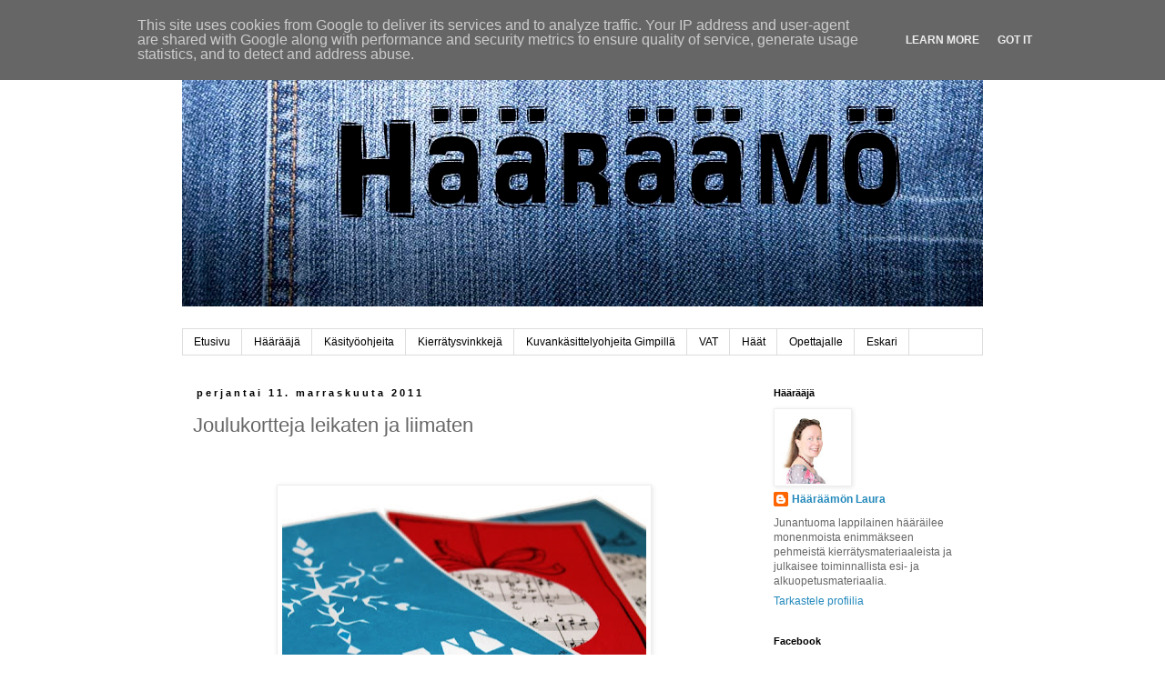

--- FILE ---
content_type: text/html; charset=UTF-8
request_url: https://www.haaraamo.fi/2011/11/joulukortteja-leikaten-ja-liimaten.html?showComment=1321097408807
body_size: 25369
content:
<!DOCTYPE html>
<html class='v2' dir='ltr' lang='fi'>
<head>
<link href='https://www.blogger.com/static/v1/widgets/335934321-css_bundle_v2.css' rel='stylesheet' type='text/css'/>
<meta content='width=1100' name='viewport'/>
<meta content='text/html; charset=UTF-8' http-equiv='Content-Type'/>
<meta content='blogger' name='generator'/>
<link href='https://www.haaraamo.fi/favicon.ico' rel='icon' type='image/x-icon'/>
<link href='https://www.haaraamo.fi/2011/11/joulukortteja-leikaten-ja-liimaten.html' rel='canonical'/>
<link rel="alternate" type="application/atom+xml" title="Hääräämö - Atom" href="https://www.haaraamo.fi/feeds/posts/default" />
<link rel="alternate" type="application/rss+xml" title="Hääräämö - RSS" href="https://www.haaraamo.fi/feeds/posts/default?alt=rss" />
<link rel="service.post" type="application/atom+xml" title="Hääräämö - Atom" href="https://www.blogger.com/feeds/7163377199000773295/posts/default" />

<link rel="alternate" type="application/atom+xml" title="Hääräämö - Atom" href="https://www.haaraamo.fi/feeds/3858788055652874914/comments/default" />
<!--Can't find substitution for tag [blog.ieCssRetrofitLinks]-->
<link href='https://blogger.googleusercontent.com/img/b/R29vZ2xl/AVvXsEjTd8RfqRCrUSMZlLS1WVr-FZQReOFd1n9XTTK5jSsWpd5zptjobtlnI8mRFh-93qVBG-c7lt-EJDXjL6fYsfgBKbGB9tdJDXL38F_XqgAmbiR5ZqVkusZ1otFCF_nGddWc6dMiFQVqZBo/s400/Joulukortit+Haaraamo.JPG' rel='image_src'/>
<meta content='https://www.haaraamo.fi/2011/11/joulukortteja-leikaten-ja-liimaten.html' property='og:url'/>
<meta content='Joulukortteja leikaten ja liimaten' property='og:title'/>
<meta content='Käsitöitä, kierrätystä, valokuvausta &amp; kuvankäsittelyä + opetusmateriaalia ja kuvallisia käsityöohjeita' property='og:description'/>
<meta content='https://blogger.googleusercontent.com/img/b/R29vZ2xl/AVvXsEjTd8RfqRCrUSMZlLS1WVr-FZQReOFd1n9XTTK5jSsWpd5zptjobtlnI8mRFh-93qVBG-c7lt-EJDXjL6fYsfgBKbGB9tdJDXL38F_XqgAmbiR5ZqVkusZ1otFCF_nGddWc6dMiFQVqZBo/w1200-h630-p-k-no-nu/Joulukortit+Haaraamo.JPG' property='og:image'/>
<title>Hääräämö: Joulukortteja leikaten ja liimaten</title>
<style id='page-skin-1' type='text/css'><!--
/*
-----------------------------------------------
Blogger Template Style
Name:     Simple
Designer: Blogger
URL:      www.blogger.com
----------------------------------------------- */
/* Content
----------------------------------------------- */
body {
font: normal normal 12px Verdana, Geneva, sans-serif;
color: #666666;
background: transparent none repeat scroll top left;
padding: 0 0 0 0;
}
html body .region-inner {
min-width: 0;
max-width: 100%;
width: auto;
}
h2 {
font-size: 22px;
}
a:link {
text-decoration:none;
color: #2288bb;
}
a:visited {
text-decoration:none;
color: #888888;
}
a:hover {
text-decoration:underline;
color: #33aaff;
}
.body-fauxcolumn-outer .fauxcolumn-inner {
background: transparent none repeat scroll top left;
_background-image: none;
}
.body-fauxcolumn-outer .cap-top {
position: absolute;
z-index: 1;
height: 400px;
width: 100%;
}
.body-fauxcolumn-outer .cap-top .cap-left {
width: 100%;
background: transparent none repeat-x scroll top left;
_background-image: none;
}
.content-outer {
-moz-box-shadow: 0 0 0 rgba(0, 0, 0, .15);
-webkit-box-shadow: 0 0 0 rgba(0, 0, 0, .15);
-goog-ms-box-shadow: 0 0 0 #333333;
box-shadow: 0 0 0 rgba(0, 0, 0, .15);
margin-bottom: 1px;
}
.content-inner {
padding: 10px 40px;
}
.content-inner {
background-color: #ffffff;
}
/* Header
----------------------------------------------- */
.header-outer {
background: transparent none repeat-x scroll 0 -400px;
_background-image: none;
}
.Header h1 {
font: normal normal 40px 'Courier New', Courier, FreeMono, monospace;
color: transparent;
text-shadow: 0 0 0 rgba(0, 0, 0, .2);
}
.Header h1 a {
color: transparent;
}
.Header .description {
font-size: 18px;
color: #000000;
}
.header-inner .Header .titlewrapper {
padding: 22px 0;
}
.header-inner .Header .descriptionwrapper {
padding: 0 0;
}
/* Tabs
----------------------------------------------- */
.tabs-inner .section:first-child {
border-top: 0 solid #dddddd;
}
.tabs-inner .section:first-child ul {
margin-top: -1px;
border-top: 1px solid #dddddd;
border-left: 1px solid #dddddd;
border-right: 1px solid #dddddd;
}
.tabs-inner .widget ul {
background: transparent none repeat-x scroll 0 -800px;
_background-image: none;
border-bottom: 1px solid #dddddd;
margin-top: 0;
margin-left: -30px;
margin-right: -30px;
}
.tabs-inner .widget li a {
display: inline-block;
padding: .6em 1em;
font: normal normal 12px Verdana, Geneva, sans-serif;
color: #000000;
border-left: 1px solid #ffffff;
border-right: 1px solid #dddddd;
}
.tabs-inner .widget li:first-child a {
border-left: none;
}
.tabs-inner .widget li.selected a, .tabs-inner .widget li a:hover {
color: #000000;
background-color: #eeeeee;
text-decoration: none;
}
/* Columns
----------------------------------------------- */
.main-outer {
border-top: 0 solid transparent;
}
.fauxcolumn-left-outer .fauxcolumn-inner {
border-right: 1px solid transparent;
}
.fauxcolumn-right-outer .fauxcolumn-inner {
border-left: 1px solid transparent;
}
/* Headings
----------------------------------------------- */
div.widget > h2,
div.widget h2.title {
margin: 0 0 1em 0;
font: normal bold 11px 'Trebuchet MS',Trebuchet,Verdana,sans-serif;
color: #000000;
}
/* Widgets
----------------------------------------------- */
.widget .zippy {
color: #999999;
text-shadow: 2px 2px 1px rgba(0, 0, 0, .1);
}
.widget .popular-posts ul {
list-style: none;
}
/* Posts
----------------------------------------------- */
h2.date-header {
font: normal bold 11px Arial, Tahoma, Helvetica, FreeSans, sans-serif;
}
.date-header span {
background-color: #ffffff;
color: #000000;
padding: 0.4em;
letter-spacing: 3px;
margin: inherit;
}
.main-inner {
padding-top: 35px;
padding-bottom: 65px;
}
.main-inner .column-center-inner {
padding: 0 0;
}
.main-inner .column-center-inner .section {
margin: 0 1em;
}
.post {
margin: 0 0 45px 0;
}
h3.post-title, .comments h4 {
font: normal normal 22px Verdana, Geneva, sans-serif;
margin: .75em 0 0;
}
.post-body {
font-size: 110%;
line-height: 1.4;
position: relative;
}
.post-body img, .post-body .tr-caption-container, .Profile img, .Image img,
.BlogList .item-thumbnail img {
padding: 2px;
background: #ffffff;
border: 1px solid #eeeeee;
-moz-box-shadow: 1px 1px 5px rgba(0, 0, 0, .1);
-webkit-box-shadow: 1px 1px 5px rgba(0, 0, 0, .1);
box-shadow: 1px 1px 5px rgba(0, 0, 0, .1);
}
.post-body img, .post-body .tr-caption-container {
padding: 5px;
}
.post-body .tr-caption-container {
color: #666666;
}
.post-body .tr-caption-container img {
padding: 0;
background: transparent;
border: none;
-moz-box-shadow: 0 0 0 rgba(0, 0, 0, .1);
-webkit-box-shadow: 0 0 0 rgba(0, 0, 0, .1);
box-shadow: 0 0 0 rgba(0, 0, 0, .1);
}
.post-header {
margin: 0 0 1.5em;
line-height: 1.6;
font-size: 90%;
}
.post-footer {
margin: 20px -2px 0;
padding: 5px 10px;
color: #666666;
background-color: #ffffff;
border-bottom: 1px solid #eeeeee;
line-height: 1.6;
font-size: 90%;
}
#comments .comment-author {
padding-top: 1.5em;
border-top: 1px solid transparent;
background-position: 0 1.5em;
}
#comments .comment-author:first-child {
padding-top: 0;
border-top: none;
}
.avatar-image-container {
margin: .2em 0 0;
}
#comments .avatar-image-container img {
border: 1px solid #eeeeee;
}
/* Comments
----------------------------------------------- */
.comments .comments-content .icon.blog-author {
background-repeat: no-repeat;
background-image: url([data-uri]);
}
.comments .comments-content .loadmore a {
border-top: 1px solid #999999;
border-bottom: 1px solid #999999;
}
.comments .comment-thread.inline-thread {
background-color: #ffffff;
}
.comments .continue {
border-top: 2px solid #999999;
}
/* Accents
---------------------------------------------- */
.section-columns td.columns-cell {
border-left: 1px solid transparent;
}
.blog-pager {
background: transparent url(//www.blogblog.com/1kt/simple/paging_dot.png) repeat-x scroll top center;
}
.blog-pager-older-link, .home-link,
.blog-pager-newer-link {
background-color: #ffffff;
padding: 5px;
}
.footer-outer {
border-top: 1px dashed #bbbbbb;
}
/* Mobile
----------------------------------------------- */
body.mobile  {
background-size: auto;
}
.mobile .body-fauxcolumn-outer {
background: transparent none repeat scroll top left;
}
.mobile .body-fauxcolumn-outer .cap-top {
background-size: 100% auto;
}
.mobile .content-outer {
-webkit-box-shadow: 0 0 3px rgba(0, 0, 0, .15);
box-shadow: 0 0 3px rgba(0, 0, 0, .15);
}
.mobile .tabs-inner .widget ul {
margin-left: 0;
margin-right: 0;
}
.mobile .post {
margin: 0;
}
.mobile .main-inner .column-center-inner .section {
margin: 0;
}
.mobile .date-header span {
padding: 0.1em 10px;
margin: 0 -10px;
}
.mobile h3.post-title {
margin: 0;
}
.mobile .blog-pager {
background: transparent none no-repeat scroll top center;
}
.mobile .footer-outer {
border-top: none;
}
.mobile .main-inner, .mobile .footer-inner {
background-color: #ffffff;
}
.mobile-index-contents {
color: #666666;
}
.mobile-link-button {
background-color: #2288bb;
}
.mobile-link-button a:link, .mobile-link-button a:visited {
color: #ffffff;
}
.mobile .tabs-inner .section:first-child {
border-top: none;
}
.mobile .tabs-inner .PageList .widget-content {
background-color: #eeeeee;
color: #000000;
border-top: 1px solid #dddddd;
border-bottom: 1px solid #dddddd;
}
.mobile .tabs-inner .PageList .widget-content .pagelist-arrow {
border-left: 1px solid #dddddd;
}

--></style>
<style id='template-skin-1' type='text/css'><!--
body {
min-width: 960px;
}
.content-outer, .content-fauxcolumn-outer, .region-inner {
min-width: 960px;
max-width: 960px;
_width: 960px;
}
.main-inner .columns {
padding-left: 0px;
padding-right: 260px;
}
.main-inner .fauxcolumn-center-outer {
left: 0px;
right: 260px;
/* IE6 does not respect left and right together */
_width: expression(this.parentNode.offsetWidth -
parseInt("0px") -
parseInt("260px") + 'px');
}
.main-inner .fauxcolumn-left-outer {
width: 0px;
}
.main-inner .fauxcolumn-right-outer {
width: 260px;
}
.main-inner .column-left-outer {
width: 0px;
right: 100%;
margin-left: -0px;
}
.main-inner .column-right-outer {
width: 260px;
margin-right: -260px;
}
#layout {
min-width: 0;
}
#layout .content-outer {
min-width: 0;
width: 800px;
}
#layout .region-inner {
min-width: 0;
width: auto;
}
body#layout div.add_widget {
padding: 8px;
}
body#layout div.add_widget a {
margin-left: 32px;
}
--></style>
<script type='text/javascript'>
        (function(i,s,o,g,r,a,m){i['GoogleAnalyticsObject']=r;i[r]=i[r]||function(){
        (i[r].q=i[r].q||[]).push(arguments)},i[r].l=1*new Date();a=s.createElement(o),
        m=s.getElementsByTagName(o)[0];a.async=1;a.src=g;m.parentNode.insertBefore(a,m)
        })(window,document,'script','https://www.google-analytics.com/analytics.js','ga');
        ga('create', 'UA-56407401-1', 'auto', 'blogger');
        ga('blogger.send', 'pageview');
      </script>
<link href='https://www.blogger.com/dyn-css/authorization.css?targetBlogID=7163377199000773295&amp;zx=220cad27-757f-4d48-bf7f-aed450ec38bb' media='none' onload='if(media!=&#39;all&#39;)media=&#39;all&#39;' rel='stylesheet'/><noscript><link href='https://www.blogger.com/dyn-css/authorization.css?targetBlogID=7163377199000773295&amp;zx=220cad27-757f-4d48-bf7f-aed450ec38bb' rel='stylesheet'/></noscript>
<meta name='google-adsense-platform-account' content='ca-host-pub-1556223355139109'/>
<meta name='google-adsense-platform-domain' content='blogspot.com'/>

<script type="text/javascript" language="javascript">
  // Supply ads personalization default for EEA readers
  // See https://www.blogger.com/go/adspersonalization
  adsbygoogle = window.adsbygoogle || [];
  if (typeof adsbygoogle.requestNonPersonalizedAds === 'undefined') {
    adsbygoogle.requestNonPersonalizedAds = 1;
  }
</script>


</head>
<body class='loading variant-simplysimple'>
<div class='navbar section' id='navbar' name='Navigointipalkki'><div class='widget Navbar' data-version='1' id='Navbar1'><script type="text/javascript">
    function setAttributeOnload(object, attribute, val) {
      if(window.addEventListener) {
        window.addEventListener('load',
          function(){ object[attribute] = val; }, false);
      } else {
        window.attachEvent('onload', function(){ object[attribute] = val; });
      }
    }
  </script>
<div id="navbar-iframe-container"></div>
<script type="text/javascript" src="https://apis.google.com/js/platform.js"></script>
<script type="text/javascript">
      gapi.load("gapi.iframes:gapi.iframes.style.bubble", function() {
        if (gapi.iframes && gapi.iframes.getContext) {
          gapi.iframes.getContext().openChild({
              url: 'https://www.blogger.com/navbar/7163377199000773295?po\x3d3858788055652874914\x26origin\x3dhttps://www.haaraamo.fi',
              where: document.getElementById("navbar-iframe-container"),
              id: "navbar-iframe"
          });
        }
      });
    </script><script type="text/javascript">
(function() {
var script = document.createElement('script');
script.type = 'text/javascript';
script.src = '//pagead2.googlesyndication.com/pagead/js/google_top_exp.js';
var head = document.getElementsByTagName('head')[0];
if (head) {
head.appendChild(script);
}})();
</script>
</div></div>
<div class='body-fauxcolumns'>
<div class='fauxcolumn-outer body-fauxcolumn-outer'>
<div class='cap-top'>
<div class='cap-left'></div>
<div class='cap-right'></div>
</div>
<div class='fauxborder-left'>
<div class='fauxborder-right'></div>
<div class='fauxcolumn-inner'>
</div>
</div>
<div class='cap-bottom'>
<div class='cap-left'></div>
<div class='cap-right'></div>
</div>
</div>
</div>
<div class='content'>
<div class='content-fauxcolumns'>
<div class='fauxcolumn-outer content-fauxcolumn-outer'>
<div class='cap-top'>
<div class='cap-left'></div>
<div class='cap-right'></div>
</div>
<div class='fauxborder-left'>
<div class='fauxborder-right'></div>
<div class='fauxcolumn-inner'>
</div>
</div>
<div class='cap-bottom'>
<div class='cap-left'></div>
<div class='cap-right'></div>
</div>
</div>
</div>
<div class='content-outer'>
<div class='content-cap-top cap-top'>
<div class='cap-left'></div>
<div class='cap-right'></div>
</div>
<div class='fauxborder-left content-fauxborder-left'>
<div class='fauxborder-right content-fauxborder-right'></div>
<div class='content-inner'>
<header>
<div class='header-outer'>
<div class='header-cap-top cap-top'>
<div class='cap-left'></div>
<div class='cap-right'></div>
</div>
<div class='fauxborder-left header-fauxborder-left'>
<div class='fauxborder-right header-fauxborder-right'></div>
<div class='region-inner header-inner'>
<div class='header section' id='header' name='Otsikko'><div class='widget Header' data-version='1' id='Header1'>
<div id='header-inner'>
<a href='https://www.haaraamo.fi/' style='display: block'>
<img alt='Hääräämö' height='297px; ' id='Header1_headerimg' src='https://blogger.googleusercontent.com/img/b/R29vZ2xl/AVvXsEizPcimvBpCAC8CKQdIswQawu2xlXqzPywobs3LMdANuFdm8JuM4uFVOgvzhoTX_f-TL236dBQIMOheR_oy1WzL3rFNTCnbJB5Ex5MXWjisbyuj2D0m8QpTAoEbU1G5ucoFcZyvdfEUdqY/s880/Haaraamo+farkut.jpg' style='display: block' width='880px; '/>
</a>
<div class='descriptionwrapper'>
<p class='description'><span>
</span></p>
</div>
</div>
</div></div>
</div>
</div>
<div class='header-cap-bottom cap-bottom'>
<div class='cap-left'></div>
<div class='cap-right'></div>
</div>
</div>
</header>
<div class='tabs-outer'>
<div class='tabs-cap-top cap-top'>
<div class='cap-left'></div>
<div class='cap-right'></div>
</div>
<div class='fauxborder-left tabs-fauxborder-left'>
<div class='fauxborder-right tabs-fauxborder-right'></div>
<div class='region-inner tabs-inner'>
<div class='tabs section' id='crosscol' name='Kaikki sarakkeet'><div class='widget PageList' data-version='1' id='PageList1'>
<h2>Sivut</h2>
<div class='widget-content'>
<ul>
<li>
<a href='https://www.haaraamo.fi/'>Etusivu</a>
</li>
<li>
<a href='https://www.haaraamo.fi/p/haaraaja.html'>Häärääjä</a>
</li>
<li>
<a href='https://www.haaraamo.fi/p/kasityoohjeita.html'>Käsityöohjeita</a>
</li>
<li>
<a href='https://www.haaraamo.fi/p/kierratysvinkkeja.html'>Kierrätysvinkkejä</a>
</li>
<li>
<a href='https://www.haaraamo.fi/p/kuvankasittelyohjeita-gimpilla.html'>Kuvankäsittelyohjeita Gimpillä</a>
</li>
<li>
<a href='https://www.haaraamo.fi/p/vat.html'>VAT</a>
</li>
<li>
<a href='https://www.haaraamo.fi/p/h.html'>Häät</a>
</li>
<li>
<a href='https://www.haaraamo.fi/p/opettajalle.html'>Opettajalle</a>
</li>
<li>
<a href='https://www.haaraamo.fi/p/eskari.html'>Eskari</a>
</li>
</ul>
<div class='clear'></div>
</div>
</div></div>
<div class='tabs no-items section' id='crosscol-overflow' name='Cross-Column 2'></div>
</div>
</div>
<div class='tabs-cap-bottom cap-bottom'>
<div class='cap-left'></div>
<div class='cap-right'></div>
</div>
</div>
<div class='main-outer'>
<div class='main-cap-top cap-top'>
<div class='cap-left'></div>
<div class='cap-right'></div>
</div>
<div class='fauxborder-left main-fauxborder-left'>
<div class='fauxborder-right main-fauxborder-right'></div>
<div class='region-inner main-inner'>
<div class='columns fauxcolumns'>
<div class='fauxcolumn-outer fauxcolumn-center-outer'>
<div class='cap-top'>
<div class='cap-left'></div>
<div class='cap-right'></div>
</div>
<div class='fauxborder-left'>
<div class='fauxborder-right'></div>
<div class='fauxcolumn-inner'>
</div>
</div>
<div class='cap-bottom'>
<div class='cap-left'></div>
<div class='cap-right'></div>
</div>
</div>
<div class='fauxcolumn-outer fauxcolumn-left-outer'>
<div class='cap-top'>
<div class='cap-left'></div>
<div class='cap-right'></div>
</div>
<div class='fauxborder-left'>
<div class='fauxborder-right'></div>
<div class='fauxcolumn-inner'>
</div>
</div>
<div class='cap-bottom'>
<div class='cap-left'></div>
<div class='cap-right'></div>
</div>
</div>
<div class='fauxcolumn-outer fauxcolumn-right-outer'>
<div class='cap-top'>
<div class='cap-left'></div>
<div class='cap-right'></div>
</div>
<div class='fauxborder-left'>
<div class='fauxborder-right'></div>
<div class='fauxcolumn-inner'>
</div>
</div>
<div class='cap-bottom'>
<div class='cap-left'></div>
<div class='cap-right'></div>
</div>
</div>
<!-- corrects IE6 width calculation -->
<div class='columns-inner'>
<div class='column-center-outer'>
<div class='column-center-inner'>
<div class='main section' id='main' name='Ensisijainen'><div class='widget Blog' data-version='1' id='Blog1'>
<div class='blog-posts hfeed'>

          <div class="date-outer">
        
<h2 class='date-header'><span>perjantai 11. marraskuuta 2011</span></h2>

          <div class="date-posts">
        
<div class='post-outer'>
<div class='post hentry uncustomized-post-template' itemprop='blogPost' itemscope='itemscope' itemtype='http://schema.org/BlogPosting'>
<meta content='https://blogger.googleusercontent.com/img/b/R29vZ2xl/AVvXsEjTd8RfqRCrUSMZlLS1WVr-FZQReOFd1n9XTTK5jSsWpd5zptjobtlnI8mRFh-93qVBG-c7lt-EJDXjL6fYsfgBKbGB9tdJDXL38F_XqgAmbiR5ZqVkusZ1otFCF_nGddWc6dMiFQVqZBo/s400/Joulukortit+Haaraamo.JPG' itemprop='image_url'/>
<meta content='7163377199000773295' itemprop='blogId'/>
<meta content='3858788055652874914' itemprop='postId'/>
<a name='3858788055652874914'></a>
<h3 class='post-title entry-title' itemprop='name'>
Joulukortteja leikaten ja liimaten
</h3>
<div class='post-header'>
<div class='post-header-line-1'></div>
</div>
<div class='post-body entry-content' id='post-body-3858788055652874914' itemprop='description articleBody'>
<div style="font-family: Verdana,sans-serif;">
<br /></div>
<div style="font-family: Verdana,sans-serif;">
<br /></div>
<div class="separator" style="clear: both; font-family: Verdana,sans-serif; text-align: center;">
<a href="https://blogger.googleusercontent.com/img/b/R29vZ2xl/AVvXsEjTd8RfqRCrUSMZlLS1WVr-FZQReOFd1n9XTTK5jSsWpd5zptjobtlnI8mRFh-93qVBG-c7lt-EJDXjL6fYsfgBKbGB9tdJDXL38F_XqgAmbiR5ZqVkusZ1otFCF_nGddWc6dMiFQVqZBo/s1600/Joulukortit+Haaraamo.JPG" imageanchor="1" style="margin-left: 1em; margin-right: 1em;"><img border="0" height="266" src="https://blogger.googleusercontent.com/img/b/R29vZ2xl/AVvXsEjTd8RfqRCrUSMZlLS1WVr-FZQReOFd1n9XTTK5jSsWpd5zptjobtlnI8mRFh-93qVBG-c7lt-EJDXjL6fYsfgBKbGB9tdJDXL38F_XqgAmbiR5ZqVkusZ1otFCF_nGddWc6dMiFQVqZBo/s400/Joulukortit+Haaraamo.JPG" width="400" /></a></div>
<div style="font-family: Verdana,sans-serif;">
<br /></div>
<div style="font-family: Verdana,sans-serif;">
<br /></div>
<div style="font-family: Verdana,sans-serif;">
<br /></div>
<div style="font-family: Verdana,sans-serif;">
Rovaniemellä haastetaan&nbsp;koululaisia ja kaikkia muitakin ihmisiä tekemään joulukortteja jaettavaksi hotellihuoneisiin turisteille joulukuussa. Ajattelin teettää kortteja oppitunneillani ensi viikolla tämän&nbsp;<a href="http://www.visitrovaniemi.fi/Suomeksi.iw3?showlocation=27071c4b-3caf-479d-b80c-13ee51f54862&amp;newsID=65e0e24b-0896-4aae-b42d-f398eaec302a">Operaatio joulukortti</a> -kampanjan puitteissa. </div>
<div style="font-family: Verdana,sans-serif;">
<br /></div>
<div style="font-family: Verdana,sans-serif;">
Pitihän
 minun itsekin kokeilla korttien tekoa tässä parina iltana. Materiaalina
 käytin eri värisiä&nbsp;kopiopapereita, vanhoja nuotteja sekä kartonkia ruokapakkauksista. Paperiliima 
ja ohutkärkinen&nbsp;musta tussi&nbsp;olivat myös käytössä.
</div>
<div style="font-family: Verdana,sans-serif;">
<br /></div>
<div style="font-family: Verdana,sans-serif;">
Minulla
 on ollut monena jouluna korttien suhteen se ongelma, että alan 
kehitellä jotain kortti-ideaa, mutta en saa siitä mieleistäni. Lopulta en saa mitään valmista aikaiseksi, ja kortit jäävät lähettämättä. Joskus olen 
päättänyt tehdä joulukortit jo loppiaisena, niin olisivatpahan valmiina 
seuraavaksi jouluksi, mutta eipä ole tuokaan idea kovin kortteja 
poikinut. Haluaisin kyllä tehdä kortteja, mutta itsekritiikki taitaa 
olla turhan korkealla. Jospa yritän laskea rimaa tänä vuonna.</div>
<div style="font-family: Verdana,sans-serif;">
<br /></div>
<div style="font-family: Verdana,sans-serif;">
<br /></div>
<div style="font-family: Verdana,sans-serif;">
<br /></div>
<div class="separator" style="clear: both; font-family: Verdana,sans-serif; text-align: center;">
</div>
<div class="separator" style="clear: both; text-align: center;">
<a href="https://blogger.googleusercontent.com/img/b/R29vZ2xl/AVvXsEg3C_vTTuNoDlxrlZGyVA6X7jcPReAZYlYIt2wc4HZl73tYH1_0baocYqvg7asYJP4bEnWfxUAoCd3tbZphXMpiMXvtdNFyjZ9rT85pj-h8-_ATvLGX2KlP8Fwdn5b7vQIUdPvuALQXT9w/s1600/Joulukortti+pun+Haaraamo.JPG" imageanchor="1" style="margin-left: 1em; margin-right: 1em;"><img border="0" height="400" src="https://blogger.googleusercontent.com/img/b/R29vZ2xl/AVvXsEg3C_vTTuNoDlxrlZGyVA6X7jcPReAZYlYIt2wc4HZl73tYH1_0baocYqvg7asYJP4bEnWfxUAoCd3tbZphXMpiMXvtdNFyjZ9rT85pj-h8-_ATvLGX2KlP8Fwdn5b7vQIUdPvuALQXT9w/s400/Joulukortti+pun+Haaraamo.JPG" width="281" /></a></div>
<div style="font-family: Verdana,sans-serif;">
<br /></div>
<div class="separator" style="clear: both; font-family: Verdana,sans-serif; text-align: center;">
<a href="https://blogger.googleusercontent.com/img/b/R29vZ2xl/AVvXsEiAeIKwUhuKXEOXKvy1w4tyXRWfninio3auRaiXpbjAaaFm-yQUeWtJsNS72gboGIXAvO3V5-tyVyP1F9OEkpzHHzgWCcWi61drkAggtcUsUOpMqfcRSIaetf6c0zKkjN3AQeBgU16x9QQ/s1600/Joulukortti+sin+Haaraamo.JPG" imageanchor="1" style="margin-left: 1em; margin-right: 1em;"><img border="0" height="400" src="https://blogger.googleusercontent.com/img/b/R29vZ2xl/AVvXsEiAeIKwUhuKXEOXKvy1w4tyXRWfninio3auRaiXpbjAaaFm-yQUeWtJsNS72gboGIXAvO3V5-tyVyP1F9OEkpzHHzgWCcWi61drkAggtcUsUOpMqfcRSIaetf6c0zKkjN3AQeBgU16x9QQ/s400/Joulukortti+sin+Haaraamo.JPG" width="273" /></a></div>
<div style="font-family: Verdana,sans-serif;">
<br /></div>
<div style="font-family: Verdana,sans-serif;">
<br /></div>
<div style="font-family: Verdana,sans-serif;">
<br /></div>
<div style="font-family: Verdana,sans-serif;">
Liimasin värilliselle kopiopaperille tekemäni kortin valkoiselle kopiopaperille, joka oli noin sentin suurempi joka sivulta. Sitten liimasin kortin kauraryyni- tai riisipakkauksen kartongille. Huomasin, että on helpompi liimata paperia, kun se on lopullista kokoa vähän isompi, niin ei tarvitse laittaa liimaa niin tarkasti kulmiin ja reunoihin. Tässä tapauksessa kartonkia ei tarvinnut käyttää säästeliäästi, sillä yhdestä kartonkipalasesta tuli vain yksi kortti. Lopuksi leikkasin kartonkiin liimatun kortin lopulliseen kokoonsa jättäen valkoista näkymään pari milliä joka sivulta, paitsi alareunassa enemmän.</div>
<div style="font-family: Verdana,sans-serif;">
<br /></div>
<div style="font-family: Verdana,sans-serif;">
</div>
<div style="font-family: Verdana,sans-serif;">
Osallistun punaisella pallokortilla <a href="http://laurankorttihaaste.blogspot.com/">Lauran korttihaasteeseen</a>, jonka aiheena oli tällä viikolla adjektiivibingo. Valitsin siitä yhdistelmän pyöreää - kaunista - tunnelmallista.<br />
<br />
Edit: Lisää Hääräämön joulukortteja löydät <a href="http://haaraamo.blogspot.fi/2011/11/joulukortteja-muonio.html" target="_blank">täältä</a> ja <a href="http://haaraamo.blogspot.fi/2011/02/sydankortit-aikakauslehdesta.html" target="_blank">täältä</a>.</div>
<div style="font-family: Verdana,sans-serif;">
<br /></div>
<div style="font-family: Verdana,sans-serif;">
<br /></div>
<div style="font-family: Verdana,sans-serif;">
Tervetuloa uusi lukija Maame!</div>
<div style='clear: both;'></div>
</div>
<div class='post-footer'>
<div class='post-footer-line post-footer-line-1'>
<span class='post-author vcard'>
Lähettänyt
<span class='fn' itemprop='author' itemscope='itemscope' itemtype='http://schema.org/Person'>
<meta content='https://www.blogger.com/profile/00772331142302189724' itemprop='url'/>
<a class='g-profile' href='https://www.blogger.com/profile/00772331142302189724' rel='author' title='author profile'>
<span itemprop='name'>Hääräämön Laura</span>
</a>
</span>
</span>
<span class='post-timestamp'>
klo
<meta content='https://www.haaraamo.fi/2011/11/joulukortteja-leikaten-ja-liimaten.html' itemprop='url'/>
<a class='timestamp-link' href='https://www.haaraamo.fi/2011/11/joulukortteja-leikaten-ja-liimaten.html' rel='bookmark' title='permanent link'><abbr class='published' itemprop='datePublished' title='2011-11-11T13:33:00+02:00'>13:33</abbr></a>
</span>
<span class='post-comment-link'>
</span>
<span class='post-icons'>
<span class='item-control blog-admin pid-72963835'>
<a href='https://www.blogger.com/post-edit.g?blogID=7163377199000773295&postID=3858788055652874914&from=pencil' title='Muokkaa tekstiä'>
<img alt='' class='icon-action' height='18' src='https://resources.blogblog.com/img/icon18_edit_allbkg.gif' width='18'/>
</a>
</span>
</span>
<div class='post-share-buttons goog-inline-block'>
<a class='goog-inline-block share-button sb-email' href='https://www.blogger.com/share-post.g?blogID=7163377199000773295&postID=3858788055652874914&target=email' target='_blank' title='Kohteen lähettäminen sähköpostitse'><span class='share-button-link-text'>Kohteen lähettäminen sähköpostitse</span></a><a class='goog-inline-block share-button sb-blog' href='https://www.blogger.com/share-post.g?blogID=7163377199000773295&postID=3858788055652874914&target=blog' onclick='window.open(this.href, "_blank", "height=270,width=475"); return false;' target='_blank' title='Bloggaa tästä!'><span class='share-button-link-text'>Bloggaa tästä!</span></a><a class='goog-inline-block share-button sb-twitter' href='https://www.blogger.com/share-post.g?blogID=7163377199000773295&postID=3858788055652874914&target=twitter' target='_blank' title='Jaa X:ssä'><span class='share-button-link-text'>Jaa X:ssä</span></a><a class='goog-inline-block share-button sb-facebook' href='https://www.blogger.com/share-post.g?blogID=7163377199000773295&postID=3858788055652874914&target=facebook' onclick='window.open(this.href, "_blank", "height=430,width=640"); return false;' target='_blank' title='Jaa Facebookiin'><span class='share-button-link-text'>Jaa Facebookiin</span></a><a class='goog-inline-block share-button sb-pinterest' href='https://www.blogger.com/share-post.g?blogID=7163377199000773295&postID=3858788055652874914&target=pinterest' target='_blank' title='Jaa Pinterestiin'><span class='share-button-link-text'>Jaa Pinterestiin</span></a>
</div>
</div>
<div class='post-footer-line post-footer-line-2'>
<span class='post-labels'>
Tunnisteet:
<a href='https://www.haaraamo.fi/search/label/Haaste' rel='tag'>Haaste</a>,
<a href='https://www.haaraamo.fi/search/label/Joulu' rel='tag'>Joulu</a>,
<a href='https://www.haaraamo.fi/search/label/Kierr%C3%A4tys' rel='tag'>Kierrätys</a>,
<a href='https://www.haaraamo.fi/search/label/Kortit' rel='tag'>Kortit</a>
</span>
</div>
<div class='post-footer-line post-footer-line-3'>
<span class='post-location'>
</span>
</div>
</div>
</div>
<div class='comments' id='comments'>
<a name='comments'></a>
<h4>9 kommenttia:</h4>
<div id='Blog1_comments-block-wrapper'>
<dl class='avatar-comment-indent' id='comments-block'>
<dt class='comment-author ' id='c6809242772508764172'>
<a name='c6809242772508764172'></a>
<div class="avatar-image-container avatar-stock"><span dir="ltr"><a href="https://www.blogger.com/profile/18375388762054188598" target="" rel="nofollow" onclick="" class="avatar-hovercard" id="av-6809242772508764172-18375388762054188598"><img src="//www.blogger.com/img/blogger_logo_round_35.png" width="35" height="35" alt="" title="Laura">

</a></span></div>
<a href='https://www.blogger.com/profile/18375388762054188598' rel='nofollow'>Laura</a>
kirjoitti...
</dt>
<dd class='comment-body' id='Blog1_cmt-6809242772508764172'>
<p>
Tosi kiva idis, tykkään todella paljon!<br /><br />Kiitokset, kun tulit mukaan haasteeseen! Laura
</p>
</dd>
<dd class='comment-footer'>
<span class='comment-timestamp'>
<a href='https://www.haaraamo.fi/2011/11/joulukortteja-leikaten-ja-liimaten.html?showComment=1321092708397#c6809242772508764172' title='comment permalink'>
12. marraskuuta 2011 klo 12.11
</a>
<span class='item-control blog-admin pid-1427269324'>
<a class='comment-delete' href='https://www.blogger.com/comment/delete/7163377199000773295/6809242772508764172' title='Poista kommentti'>
<img src='https://resources.blogblog.com/img/icon_delete13.gif'/>
</a>
</span>
</span>
</dd>
<dt class='comment-author ' id='c5045546162189001464'>
<a name='c5045546162189001464'></a>
<div class="avatar-image-container vcard"><span dir="ltr"><a href="https://www.blogger.com/profile/16030243643538748772" target="" rel="nofollow" onclick="" class="avatar-hovercard" id="av-5045546162189001464-16030243643538748772"><img src="https://resources.blogblog.com/img/blank.gif" width="35" height="35" class="delayLoad" style="display: none;" longdesc="//blogger.googleusercontent.com/img/b/R29vZ2xl/AVvXsEgOH07YmKGYOY_t-ugo6rDqiWivkZr1jJMjOV7aodWjW3ntTzHH_KLwfd2eGhJQbZt4GZTEpZkT7b7VQ96RKsF1sJwAV8pWyrgGuUBqAymQovNfWKdJDkKtD_PBYfQa_w/s45-c/naamakuva+2022.jpg" alt="" title="Niina T.">

<noscript><img src="//blogger.googleusercontent.com/img/b/R29vZ2xl/AVvXsEgOH07YmKGYOY_t-ugo6rDqiWivkZr1jJMjOV7aodWjW3ntTzHH_KLwfd2eGhJQbZt4GZTEpZkT7b7VQ96RKsF1sJwAV8pWyrgGuUBqAymQovNfWKdJDkKtD_PBYfQa_w/s45-c/naamakuva+2022.jpg" width="35" height="35" class="photo" alt=""></noscript></a></span></div>
<a href='https://www.blogger.com/profile/16030243643538748772' rel='nofollow'>Niina T.</a>
kirjoitti...
</dt>
<dd class='comment-body' id='Blog1_cmt-5045546162189001464'>
<p>
Hauska operaatio ja kiva idea!
</p>
</dd>
<dd class='comment-footer'>
<span class='comment-timestamp'>
<a href='https://www.haaraamo.fi/2011/11/joulukortteja-leikaten-ja-liimaten.html?showComment=1321097408807#c5045546162189001464' title='comment permalink'>
12. marraskuuta 2011 klo 13.30
</a>
<span class='item-control blog-admin pid-1271255043'>
<a class='comment-delete' href='https://www.blogger.com/comment/delete/7163377199000773295/5045546162189001464' title='Poista kommentti'>
<img src='https://resources.blogblog.com/img/icon_delete13.gif'/>
</a>
</span>
</span>
</dd>
<dt class='comment-author ' id='c8946884940404693657'>
<a name='c8946884940404693657'></a>
<div class="avatar-image-container avatar-stock"><span dir="ltr"><a href="http://aarnilintu.blogspot.com" target="" rel="nofollow" onclick=""><img src="//resources.blogblog.com/img/blank.gif" width="35" height="35" alt="" title="Aarnilintu">

</a></span></div>
<a href='http://aarnilintu.blogspot.com' rel='nofollow'>Aarnilintu</a>
kirjoitti...
</dt>
<dd class='comment-body' id='Blog1_cmt-8946884940404693657'>
<p>
Mukava idea. Täällä on myös viikonlopun aikana tarkoitus tehdä läjä kortteja sekä ensi viikonlopun myyntitapahtumaan että omiin tarpeisiin.
</p>
</dd>
<dd class='comment-footer'>
<span class='comment-timestamp'>
<a href='https://www.haaraamo.fi/2011/11/joulukortteja-leikaten-ja-liimaten.html?showComment=1321106678897#c8946884940404693657' title='comment permalink'>
12. marraskuuta 2011 klo 16.04
</a>
<span class='item-control blog-admin pid-1916454396'>
<a class='comment-delete' href='https://www.blogger.com/comment/delete/7163377199000773295/8946884940404693657' title='Poista kommentti'>
<img src='https://resources.blogblog.com/img/icon_delete13.gif'/>
</a>
</span>
</span>
</dd>
<dt class='comment-author blog-author' id='c3278101116012653094'>
<a name='c3278101116012653094'></a>
<div class="avatar-image-container vcard"><span dir="ltr"><a href="https://www.blogger.com/profile/00772331142302189724" target="" rel="nofollow" onclick="" class="avatar-hovercard" id="av-3278101116012653094-00772331142302189724"><img src="https://resources.blogblog.com/img/blank.gif" width="35" height="35" class="delayLoad" style="display: none;" longdesc="//4.bp.blogspot.com/-UuObnz1lmtI/ZUcp9WI9hfI/AAAAAAAANMc/pAlx1MoOaNYf7xViKwqf2DcDQKGzdK4IACK4BGAYYCw/s35/Laura%252BLantto%252BOmakuva%252B2016_r.jpg" alt="" title="H&auml;&auml;r&auml;&auml;m&ouml;n Laura">

<noscript><img src="//4.bp.blogspot.com/-UuObnz1lmtI/ZUcp9WI9hfI/AAAAAAAANMc/pAlx1MoOaNYf7xViKwqf2DcDQKGzdK4IACK4BGAYYCw/s35/Laura%252BLantto%252BOmakuva%252B2016_r.jpg" width="35" height="35" class="photo" alt=""></noscript></a></span></div>
<a href='https://www.blogger.com/profile/00772331142302189724' rel='nofollow'>Hääräämön Laura</a>
kirjoitti...
</dt>
<dd class='comment-body' id='Blog1_cmt-3278101116012653094'>
<p>
Kiitos kehuista. Mukavaa viikonlopun jatkoa!
</p>
</dd>
<dd class='comment-footer'>
<span class='comment-timestamp'>
<a href='https://www.haaraamo.fi/2011/11/joulukortteja-leikaten-ja-liimaten.html?showComment=1321107012452#c3278101116012653094' title='comment permalink'>
12. marraskuuta 2011 klo 16.10
</a>
<span class='item-control blog-admin pid-72963835'>
<a class='comment-delete' href='https://www.blogger.com/comment/delete/7163377199000773295/3278101116012653094' title='Poista kommentti'>
<img src='https://resources.blogblog.com/img/icon_delete13.gif'/>
</a>
</span>
</span>
</dd>
<dt class='comment-author ' id='c3221808878223113623'>
<a name='c3221808878223113623'></a>
<div class="avatar-image-container avatar-stock"><span dir="ltr"><img src="//resources.blogblog.com/img/blank.gif" width="35" height="35" alt="" title="Anonyymi">

</span></div>
Anonyymi
kirjoitti...
</dt>
<dd class='comment-body' id='Blog1_cmt-3221808878223113623'>
<p>
Hienoa! Yksinkertaiset materiaalit ja kartongin kierrätystä. Tänään kävin Tiimarissa, ja ihmettelin, miten valmista kaikki myytävä askartelutarvikekin nykyisin on.
</p>
</dd>
<dd class='comment-footer'>
<span class='comment-timestamp'>
<a href='https://www.haaraamo.fi/2011/11/joulukortteja-leikaten-ja-liimaten.html?showComment=1321120994741#c3221808878223113623' title='comment permalink'>
12. marraskuuta 2011 klo 20.03
</a>
<span class='item-control blog-admin pid-1916454396'>
<a class='comment-delete' href='https://www.blogger.com/comment/delete/7163377199000773295/3221808878223113623' title='Poista kommentti'>
<img src='https://resources.blogblog.com/img/icon_delete13.gif'/>
</a>
</span>
</span>
</dd>
<dt class='comment-author ' id='c9011523900882678150'>
<a name='c9011523900882678150'></a>
<div class="avatar-image-container vcard"><span dir="ltr"><a href="https://www.blogger.com/profile/01679812975166297490" target="" rel="nofollow" onclick="" class="avatar-hovercard" id="av-9011523900882678150-01679812975166297490"><img src="https://resources.blogblog.com/img/blank.gif" width="35" height="35" class="delayLoad" style="display: none;" longdesc="//blogger.googleusercontent.com/img/b/R29vZ2xl/AVvXsEgJZUpT4aIROTEB40Qv93YmpYBNtR_o5cf5EqWn1fNTGlvFGcX-hTQWLUebdFeS9MfXmvzvzHoe02AheHJVYI9vShS3H2y7bfMSuE6x-ACilHoQQj-zE774lE0sIwzbTeQ/s45-c/hempukka.jpg" alt="" title="Hempukka:)">

<noscript><img src="//blogger.googleusercontent.com/img/b/R29vZ2xl/AVvXsEgJZUpT4aIROTEB40Qv93YmpYBNtR_o5cf5EqWn1fNTGlvFGcX-hTQWLUebdFeS9MfXmvzvzHoe02AheHJVYI9vShS3H2y7bfMSuE6x-ACilHoQQj-zE774lE0sIwzbTeQ/s45-c/hempukka.jpg" width="35" height="35" class="photo" alt=""></noscript></a></span></div>
<a href='https://www.blogger.com/profile/01679812975166297490' rel='nofollow'>Hempukka:)</a>
kirjoitti...
</dt>
<dd class='comment-body' id='Blog1_cmt-9011523900882678150'>
<p>
Hienosti olet käyttänyt kierrätysmateriaaleja, tosi kivat kortit!:)
</p>
</dd>
<dd class='comment-footer'>
<span class='comment-timestamp'>
<a href='https://www.haaraamo.fi/2011/11/joulukortteja-leikaten-ja-liimaten.html?showComment=1321130254776#c9011523900882678150' title='comment permalink'>
12. marraskuuta 2011 klo 22.37
</a>
<span class='item-control blog-admin pid-2114547814'>
<a class='comment-delete' href='https://www.blogger.com/comment/delete/7163377199000773295/9011523900882678150' title='Poista kommentti'>
<img src='https://resources.blogblog.com/img/icon_delete13.gif'/>
</a>
</span>
</span>
</dd>
<dt class='comment-author ' id='c4225480468399469241'>
<a name='c4225480468399469241'></a>
<div class="avatar-image-container avatar-stock"><span dir="ltr"><a href="https://www.blogger.com/profile/12367725084122879341" target="" rel="nofollow" onclick="" class="avatar-hovercard" id="av-4225480468399469241-12367725084122879341"><img src="//www.blogger.com/img/blogger_logo_round_35.png" width="35" height="35" alt="" title="Meku">

</a></span></div>
<a href='https://www.blogger.com/profile/12367725084122879341' rel='nofollow'>Meku</a>
kirjoitti...
</dt>
<dd class='comment-body' id='Blog1_cmt-4225480468399469241'>
<p>
Hieno kortti ja kiva idea :)
</p>
</dd>
<dd class='comment-footer'>
<span class='comment-timestamp'>
<a href='https://www.haaraamo.fi/2011/11/joulukortteja-leikaten-ja-liimaten.html?showComment=1321181569666#c4225480468399469241' title='comment permalink'>
13. marraskuuta 2011 klo 12.52
</a>
<span class='item-control blog-admin pid-1383010639'>
<a class='comment-delete' href='https://www.blogger.com/comment/delete/7163377199000773295/4225480468399469241' title='Poista kommentti'>
<img src='https://resources.blogblog.com/img/icon_delete13.gif'/>
</a>
</span>
</span>
</dd>
<dt class='comment-author ' id='c6025151218990572052'>
<a name='c6025151218990572052'></a>
<div class="avatar-image-container avatar-stock"><span dir="ltr"><a href="http://veilan.wordpress.com/" target="" rel="nofollow" onclick=""><img src="//resources.blogblog.com/img/blank.gif" width="35" height="35" alt="" title="Anski">

</a></span></div>
<a href='http://veilan.wordpress.com/' rel='nofollow'>Anski</a>
kirjoitti...
</dt>
<dd class='comment-body' id='Blog1_cmt-6025151218990572052'>
<p>
Kivoja kortteja, mukavan rentoja!
</p>
</dd>
<dd class='comment-footer'>
<span class='comment-timestamp'>
<a href='https://www.haaraamo.fi/2011/11/joulukortteja-leikaten-ja-liimaten.html?showComment=1321217236080#c6025151218990572052' title='comment permalink'>
13. marraskuuta 2011 klo 22.47
</a>
<span class='item-control blog-admin pid-1916454396'>
<a class='comment-delete' href='https://www.blogger.com/comment/delete/7163377199000773295/6025151218990572052' title='Poista kommentti'>
<img src='https://resources.blogblog.com/img/icon_delete13.gif'/>
</a>
</span>
</span>
</dd>
<dt class='comment-author ' id='c4218514327495912996'>
<a name='c4218514327495912996'></a>
<div class="avatar-image-container avatar-stock"><span dir="ltr"><a href="https://www.blogger.com/profile/15942520028619419395" target="" rel="nofollow" onclick="" class="avatar-hovercard" id="av-4218514327495912996-15942520028619419395"><img src="//www.blogger.com/img/blogger_logo_round_35.png" width="35" height="35" alt="" title="Piijuli">

</a></span></div>
<a href='https://www.blogger.com/profile/15942520028619419395' rel='nofollow'>Piijuli</a>
kirjoitti...
</dt>
<dd class='comment-body' id='Blog1_cmt-4218514327495912996'>
<p>
Mä tein parina jouluna sellaisen kortin, että kyl porukka tykkäs et oli kaunis.<br /><br />Kultarautalangasta (ohuesta) otetaan reilu pala ja väkerretään tähden muoto (kortin kokoon sopiva; mulla oli tiimarin pyöreä aukkoisia) sitten aletaan loppu lankaa pyörittää tähden ympäri. Eka vahvistetaan sakarat ja sitten se viimeinen pätkä siihen keskustaan sakarasta toiseen. Väliin erilaisia helmiä..<br /><br />Oliko tarpeeks vaikeesti selitetty :D :D
</p>
</dd>
<dd class='comment-footer'>
<span class='comment-timestamp'>
<a href='https://www.haaraamo.fi/2011/11/joulukortteja-leikaten-ja-liimaten.html?showComment=1321221610374#c4218514327495912996' title='comment permalink'>
14. marraskuuta 2011 klo 0.00
</a>
<span class='item-control blog-admin pid-1286008018'>
<a class='comment-delete' href='https://www.blogger.com/comment/delete/7163377199000773295/4218514327495912996' title='Poista kommentti'>
<img src='https://resources.blogblog.com/img/icon_delete13.gif'/>
</a>
</span>
</span>
</dd>
</dl>
</div>
<p class='comment-footer'>
<a href='https://www.blogger.com/comment/fullpage/post/7163377199000773295/3858788055652874914' onclick='javascript:window.open(this.href, "bloggerPopup", "toolbar=0,location=0,statusbar=1,menubar=0,scrollbars=yes,width=640,height=500"); return false;'>Lähetä kommentti</a>
</p>
</div>
</div>

        </div></div>
      
</div>
<div class='blog-pager' id='blog-pager'>
<span id='blog-pager-newer-link'>
<a class='blog-pager-newer-link' href='https://www.haaraamo.fi/2011/11/huovutetut-helmet-ohje.html' id='Blog1_blog-pager-newer-link' title='Uudempi teksti'>Uudempi teksti</a>
</span>
<span id='blog-pager-older-link'>
<a class='blog-pager-older-link' href='https://www.haaraamo.fi/2011/11/heijastinta-virvittain-ommellen-pyoran.html' id='Blog1_blog-pager-older-link' title='Vanhempi viesti'>Vanhempi viesti</a>
</span>
<a class='home-link' href='https://www.haaraamo.fi/'>Etusivu</a>
</div>
<div class='clear'></div>
<div class='post-feeds'>
<div class='feed-links'>
Tilaa:
<a class='feed-link' href='https://www.haaraamo.fi/feeds/3858788055652874914/comments/default' target='_blank' type='application/atom+xml'>Lähetä kommentteja (Atom)</a>
</div>
</div>
</div></div>
</div>
</div>
<div class='column-left-outer'>
<div class='column-left-inner'>
<aside>
</aside>
</div>
</div>
<div class='column-right-outer'>
<div class='column-right-inner'>
<aside>
<div class='sidebar section' id='sidebar-right-1'><div class='widget Profile' data-version='1' id='Profile1'>
<h2>Häärääjä</h2>
<div class='widget-content'>
<a href='https://www.blogger.com/profile/00772331142302189724'><img alt='Oma kuva' class='profile-img' height='80' src='//blogger.googleusercontent.com/img/b/R29vZ2xl/AVvXsEgeC3hce0PFx9wFFLMkqFFGD7F56ViIJNkmRFMUiUTuX5fB16aJ6cnbkJwtmefBR041L9Ks1vRBtJJy5fuPVWERgBhkf-Cv13TmdCTfT28eR4TlTNAtOa1KJa9mwYpcZv0/s113/Laura+Lantto+Omakuva+2016_r.jpg' width='80'/></a>
<dl class='profile-datablock'>
<dt class='profile-data'>
<a class='profile-name-link g-profile' href='https://www.blogger.com/profile/00772331142302189724' rel='author' style='background-image: url(//www.blogger.com/img/logo-16.png);'>
Hääräämön Laura
</a>
</dt>
<dd class='profile-textblock'>Junantuoma lappilainen hääräilee monenmoista enimmäkseen pehmeistä kierrätysmateriaaleista ja julkaisee toiminnallista esi- ja alkuopetusmateriaalia.</dd>
</dl>
<a class='profile-link' href='https://www.blogger.com/profile/00772331142302189724' rel='author'>Tarkastele profiilia</a>
<div class='clear'></div>
</div>
</div><div class='widget HTML' data-version='1' id='HTML3'>
<h2 class='title'>Facebook</h2>
<div class='widget-content'>
<iframe src="//www.facebook.com/plugins/likebox.php?href=https%3A%2F%2Fwww.facebook.com%2Fhaaraamo&amp;width=292&amp;height=258&amp;colorscheme=light&amp;show_faces=true&amp;border_color=%23e1e2e1&amp;stream=false&amp;header=false" scrolling="no" frameborder="0" style="border:none; overflow:hidden; width:250px; height:205px;" allowtransparency="true"></iframe>
</div>
<div class='clear'></div>
</div><div class='widget HTML' data-version='1' id='HTML2'>
<div class='widget-content'>
<a href="https://www.blogit.fi/hääräämö/seuraa" target="_blank">
  <img src="https://www.blogit.fi/blogit-200x80.png" border="0" />
</a>
</div>
<div class='clear'></div>
</div><div class='widget Text' data-version='1' id='Text2'>
<h2 class='title'>Valokuvat</h2>
<div class='widget-content'>
Blogin valokuvat ovat minun ottamiani, ellen toisin mainitse. Saat käyttää kuviani ei-kaupallisiin tarkoituksiin, kun mainitset, mistä ne ovat lähtöisin.   - Laura<br />
</div>
<div class='clear'></div>
</div><div class='widget Text' data-version='1' id='Text3'>
<div class='widget-content'>
Jos huomaat virheen ohjeissani tai missä tahansa Hääräämön tekstissä, kerro siitä toki minulle. Toimimattomista linkeistä otan myös mielelläni tiedon vastaan.<br />
</div>
<div class='clear'></div>
</div><div class='widget Text' data-version='1' id='Text4'>
<div class='widget-content'>
<span style="font-family:Georgia, serif;color:#0000ee;"><u><a rel="license" href="http://creativecommons.org/licenses/by-nc-nd/4.0/"><img alt="Creative Commons -käyttölupa" style="border-width:0" src="https://lh3.googleusercontent.com/blogger_img_proxy/AEn0k_ttSl_NcG2zruS-2OF-3deOCaU4XLtOkFRQgDrNrAOgkChn4N7YlhWzYrAfhzyDR_WeFhDc1uIgW0QD9hzwlIek8o1cLd6YoutKI5pCVdo4hoDuc2g9buY=s0-d"></a><br />Tämä teos, jonka tekijä on <a cc="http://creativecommons.org/ns#" href="haaraamo.blogspot.com" property="cc:attributionName" rel="cc:attributionURL">Hääräämön Laura</a>, on lisensoitu <a rel="license" href="http://creativecommons.org/licenses/by-nc-nd/4.0/">Creative Commons Nimeä-Epäkaupallinen-Ei muutoksia 4.0 Kansainvälinen  -käyttöluvalla</a>.</u></span>
</div>
<div class='clear'></div>
</div><div class='widget PopularPosts' data-version='1' id='PopularPosts1'>
<h2>Kuukauden luetuimmat</h2>
<div class='widget-content popular-posts'>
<ul>
<li>
<div class='item-thumbnail-only'>
<div class='item-thumbnail'>
<a href='https://www.haaraamo.fi/2012/03/pitsi-palmikkoa-villasukkaan-ohje.html' target='_blank'>
<img alt='' border='0' src='https://blogger.googleusercontent.com/img/b/R29vZ2xl/AVvXsEiEpPfN37mVlwmiDE5bqKB9_ROtmbH6XaZajTLP0tjwlTp8sgDYiFS2aM2DS4iNCXohQpj2veDLBySFFE_ueqcpDvu5jP1tcVsZXpChlSoqJHSnm7kyBVx2ZLLauhJ6HgtBhtdL1URDrXPm/w72-h72-p-k-no-nu/Valkoiset+villasukat+letti-pitsikuvio+Haaraamo.JPG'/>
</a>
</div>
<div class='item-title'><a href='https://www.haaraamo.fi/2012/03/pitsi-palmikkoa-villasukkaan-ohje.html'>Pitsipalmikkoa villasukkaan + ohje</a></div>
</div>
<div style='clear: both;'></div>
</li>
<li>
<div class='item-thumbnail-only'>
<div class='item-thumbnail'>
<a href='https://www.haaraamo.fi/2013/02/palmikko-kolmella-ohje.html' target='_blank'>
<img alt='' border='0' src='https://blogger.googleusercontent.com/img/b/R29vZ2xl/AVvXsEjxoud9aqYghW8y6s-xd9ZCpwI3mlgLXyHXOMvkz-VfdrNxTaNG_WcbQiHFu6MsuFAsYDeHx6v1iaOID_ajzIWjzJxky76APHjOAxFkPSO27G4re1rFlz1Lshqi0PtNbSC0Xk3W8NNIRMu9/w72-h72-p-k-no-nu/Palmikko+kolmella+H%C3%A4%C3%A4r%C3%A4%C3%A4m%C3%B6.JPG'/>
</a>
</div>
<div class='item-title'><a href='https://www.haaraamo.fi/2013/02/palmikko-kolmella-ohje.html'>Neulepalmikko kolmella + ohje PDF</a></div>
</div>
<div style='clear: both;'></div>
</li>
<li>
<div class='item-thumbnail-only'>
<div class='item-thumbnail'>
<a href='https://www.haaraamo.fi/2013/11/villasukan-nyppyreuna-ohje.html' target='_blank'>
<img alt='' border='0' src='https://blogger.googleusercontent.com/img/b/R29vZ2xl/AVvXsEgIcxkrBJ2sSPj959glz5cn32uaVU4gQMDkxfddRSwThPRV0CSMLGwOOOtndcU0DU1Jylm3B-o8TW2OJyty4sFViISeRMu_JKZiz-6N-l1QxT9zLBmOhUYMNIuCQAQ9luUl1MtC4wg1RMk/w72-h72-p-k-no-nu/Nyppyreuna+villasukkaan+Haaraamo.jpg'/>
</a>
</div>
<div class='item-title'><a href='https://www.haaraamo.fi/2013/11/villasukan-nyppyreuna-ohje.html'>Ohje: Villasukan nyppyreuna eli hiirenhammasreunus</a></div>
</div>
<div style='clear: both;'></div>
</li>
<li>
<div class='item-thumbnail-only'>
<div class='item-thumbnail'>
<a href='https://www.haaraamo.fi/2018/03/kukkakuvioinen-joustinneule-syntyy-helposti-ilman-apupuikkoa-ohjevideo.html' target='_blank'>
<img alt='' border='0' src='https://blogger.googleusercontent.com/img/b/R29vZ2xl/AVvXsEjMicO12O56qxZ5R7merWQBt6KZPFvKH6txB0vZQ37TDv7ssNoc2oSj61q3diOdXNimqdBmNCPvznuX2pg28QOlzd2LY7dsJZ-CyBJ0OKGK37fQ5huyuV_JkzkBxAS1dMkDZhzveiEt3wo/w72-h72-p-k-no-nu/Kukkakuvioinen+joustinneule+valkoinen+H%25C3%25A4%25C3%25A4r%25C3%25A4%25C3%25A4m%25C3%25B6.jpg'/>
</a>
</div>
<div class='item-title'><a href='https://www.haaraamo.fi/2018/03/kukkakuvioinen-joustinneule-syntyy-helposti-ilman-apupuikkoa-ohjevideo.html'>Ohjevideo: Kukkakuvioinen joustinneule syntyy helposti ilman apupuikkoa</a></div>
</div>
<div style='clear: both;'></div>
</li>
<li>
<div class='item-thumbnail-only'>
<div class='item-thumbnail'>
<a href='https://www.haaraamo.fi/2020/05/Autopeli-muovailuvahalla-muovailuvahaohje.html' target='_blank'>
<img alt='' border='0' src='https://blogger.googleusercontent.com/img/b/R29vZ2xl/AVvXsEiJz1tZjoC8XVgUEgKuRDvTUWUuGdJafX5dC88XABJJUnKGh4gPUVKUgjFbmnI1EosqlTYe6aCLfGRwsyBS3i1dkAosQANJlQZkOAknCSR3SHBXXD-BpcfYD5e-oBPQ1aID2yN-wH_gKCo/w72-h72-p-k-no-nu/Autopeli+muovailuvahalla+Haaraamo.jpg'/>
</a>
</div>
<div class='item-title'><a href='https://www.haaraamo.fi/2020/05/Autopeli-muovailuvahalla-muovailuvahaohje.html'>Autopeli muovailuvahalla + muovailuvahaohje</a></div>
</div>
<div style='clear: both;'></div>
</li>
<li>
<div class='item-thumbnail-only'>
<div class='item-thumbnail'>
<a href='https://www.haaraamo.fi/2024/06/toiminnallisia-matematiikan-viskaritehtavia.html' target='_blank'>
<img alt='' border='0' src='https://blogger.googleusercontent.com/img/b/R29vZ2xl/AVvXsEjqSLSeLO5HxA2Cv1miXvGL4CDwE-664hq-xxznRa7TzwBw6c5zHpX960vXTvWfY2tlvDIvetTPdIz9-TidIhg1rH8stHuEXeNtez1XAYXsoTb_46nvaQcgeFST9nW9y20Qv4AtP6ea5A2NpzIiuBINfCG-ZpKGwVO9paiLAbiDg1JhsGS4RsaENKlZoXc/w72-h72-p-k-no-nu/Viskarimatikkaa%20Haaraamo.jpg'/>
</a>
</div>
<div class='item-title'><a href='https://www.haaraamo.fi/2024/06/toiminnallisia-matematiikan-viskaritehtavia.html'>Toiminnallisia matematiikan viskaritehtäviä</a></div>
</div>
<div style='clear: both;'></div>
</li>
<li>
<div class='item-thumbnail-only'>
<div class='item-thumbnail'>
<a href='https://www.haaraamo.fi/2016/09/suosituimmat-helpot-neuleohjeet.html' target='_blank'>
<img alt='' border='0' src='https://blogger.googleusercontent.com/img/b/R29vZ2xl/AVvXsEiyFPERR60ux1DFm4FQb5TeUNvIYzevVS24N2zZvooX1QWI61yrWl8o4Lw0H2ZbN-xGvkQR0J9n4qBTUaFd2SJiFP03VM8c-naE9wad8qujKv9tILqBv2b8G6DYchwreLVlukVQBGCziNE/w72-h72-p-k-no-nu/Haaraamon+suosituimmat+helpot+neuleohjeet+Pitsi-palmikko.jpg'/>
</a>
</div>
<div class='item-title'><a href='https://www.haaraamo.fi/2016/09/suosituimmat-helpot-neuleohjeet.html'>Suosituimmat helpot neuleohjeet</a></div>
</div>
<div style='clear: both;'></div>
</li>
<li>
<div class='item-thumbnail-only'>
<div class='item-thumbnail'>
<a href='https://www.haaraamo.fi/2020/02/ohje-ompele-nopea-ja-helppo-nyoripussi.html' target='_blank'>
<img alt='' border='0' src='https://blogger.googleusercontent.com/img/b/R29vZ2xl/AVvXsEhBtJ1VrNMspWI5BE4an0GCbnOfTDR8BJ4_c09VVNyounkrA5MtH3LXFDheTM4xVQEDWok557b05Lv1kWLxn6-u2R8H7hdN724J2ZQz_gps_YL8Wpob3P9tb_kDlsg46Q2mTUTNAoJlMF4/w72-h72-p-k-no-nu/Ompeluohje+Nopea+ja+helppo+ny%25C3%25B6ripussi+H%25C3%25A4%25C3%25A4r%25C3%25A4%25C3%25A4m%25C3%25B6.jpg'/>
</a>
</div>
<div class='item-title'><a href='https://www.haaraamo.fi/2020/02/ohje-ompele-nopea-ja-helppo-nyoripussi.html'>Ohje: Ompele nopea ja helppo nyöripussi</a></div>
</div>
<div style='clear: both;'></div>
</li>
<li>
<div class='item-thumbnail-only'>
<div class='item-thumbnail'>
<a href='https://www.haaraamo.fi/2021/02/tulosta-lorukortteja-pdf-lorupussin-kuvallinen-ompeluohje.html' target='_blank'>
<img alt='' border='0' src='https://blogger.googleusercontent.com/img/b/R29vZ2xl/AVvXsEhJwySqy-UcXyUHpzqDKbM1u0bTzOFT0sOhbJjTn4xur_Uwx_n7Q9QsOgA0q-Q56wAyHt3S80D2dcp17SuelzOZErjS-9IHvAgJVU9LuuoGYIAw0kepl5JlxZ-9BNE72FZH7ymXLP7JfT8/w72-h72-p-k-no-nu/Lorupussi+ja+lorukortit+Haaraamo.jpg'/>
</a>
</div>
<div class='item-title'><a href='https://www.haaraamo.fi/2021/02/tulosta-lorukortteja-pdf-lorupussin-kuvallinen-ompeluohje.html'>Tulosta lorukortteja PDF + lorupussin kuvallinen ompeluohje</a></div>
</div>
<div style='clear: both;'></div>
</li>
<li>
<div class='item-thumbnail-only'>
<div class='item-thumbnail'>
<a href='https://www.haaraamo.fi/2011/02/valkoiset-villasukat.html' target='_blank'>
<img alt='' border='0' src='https://blogger.googleusercontent.com/img/b/R29vZ2xl/AVvXsEjueTXaoCy6Zh8NSLecLgb7CcTU5GKB8x9_hJeSvcLDHiS5zRpQfR6TBLKSoc6XZlqDr6006EKgflCkYxau7rM2Gr52AIQOdzBtzE4vZmnz9zExNPBEpBh3UyjKjfrogfr2oCZni_vSDEY/w72-h72-p-k-no-nu/Villasukat+smokkineule.jpg'/>
</a>
</div>
<div class='item-title'><a href='https://www.haaraamo.fi/2011/02/valkoiset-villasukat.html'>Ohje: Smokkineule eli rypytetty joustinneule</a></div>
</div>
<div style='clear: both;'></div>
</li>
</ul>
<div class='clear'></div>
</div>
</div><div class='widget BlogArchive' data-version='1' id='BlogArchive1'>
<h2>Blogiarkisto</h2>
<div class='widget-content'>
<div id='ArchiveList'>
<div id='BlogArchive1_ArchiveList'>
<ul class='hierarchy'>
<li class='archivedate collapsed'>
<a class='toggle' href='javascript:void(0)'>
<span class='zippy'>

        &#9658;&#160;
      
</span>
</a>
<a class='post-count-link' href='https://www.haaraamo.fi/2026/'>
2026
</a>
<span class='post-count' dir='ltr'>(1)</span>
<ul class='hierarchy'>
<li class='archivedate collapsed'>
<a class='toggle' href='javascript:void(0)'>
<span class='zippy'>

        &#9658;&#160;
      
</span>
</a>
<a class='post-count-link' href='https://www.haaraamo.fi/2026/01/'>
tammikuuta
</a>
<span class='post-count' dir='ltr'>(1)</span>
</li>
</ul>
</li>
</ul>
<ul class='hierarchy'>
<li class='archivedate collapsed'>
<a class='toggle' href='javascript:void(0)'>
<span class='zippy'>

        &#9658;&#160;
      
</span>
</a>
<a class='post-count-link' href='https://www.haaraamo.fi/2025/'>
2025
</a>
<span class='post-count' dir='ltr'>(27)</span>
<ul class='hierarchy'>
<li class='archivedate collapsed'>
<a class='toggle' href='javascript:void(0)'>
<span class='zippy'>

        &#9658;&#160;
      
</span>
</a>
<a class='post-count-link' href='https://www.haaraamo.fi/2025/12/'>
joulukuuta
</a>
<span class='post-count' dir='ltr'>(1)</span>
</li>
</ul>
<ul class='hierarchy'>
<li class='archivedate collapsed'>
<a class='toggle' href='javascript:void(0)'>
<span class='zippy'>

        &#9658;&#160;
      
</span>
</a>
<a class='post-count-link' href='https://www.haaraamo.fi/2025/11/'>
marraskuuta
</a>
<span class='post-count' dir='ltr'>(3)</span>
</li>
</ul>
<ul class='hierarchy'>
<li class='archivedate collapsed'>
<a class='toggle' href='javascript:void(0)'>
<span class='zippy'>

        &#9658;&#160;
      
</span>
</a>
<a class='post-count-link' href='https://www.haaraamo.fi/2025/10/'>
lokakuuta
</a>
<span class='post-count' dir='ltr'>(3)</span>
</li>
</ul>
<ul class='hierarchy'>
<li class='archivedate collapsed'>
<a class='toggle' href='javascript:void(0)'>
<span class='zippy'>

        &#9658;&#160;
      
</span>
</a>
<a class='post-count-link' href='https://www.haaraamo.fi/2025/09/'>
syyskuuta
</a>
<span class='post-count' dir='ltr'>(4)</span>
</li>
</ul>
<ul class='hierarchy'>
<li class='archivedate collapsed'>
<a class='toggle' href='javascript:void(0)'>
<span class='zippy'>

        &#9658;&#160;
      
</span>
</a>
<a class='post-count-link' href='https://www.haaraamo.fi/2025/08/'>
elokuuta
</a>
<span class='post-count' dir='ltr'>(3)</span>
</li>
</ul>
<ul class='hierarchy'>
<li class='archivedate collapsed'>
<a class='toggle' href='javascript:void(0)'>
<span class='zippy'>

        &#9658;&#160;
      
</span>
</a>
<a class='post-count-link' href='https://www.haaraamo.fi/2025/07/'>
heinäkuuta
</a>
<span class='post-count' dir='ltr'>(2)</span>
</li>
</ul>
<ul class='hierarchy'>
<li class='archivedate collapsed'>
<a class='toggle' href='javascript:void(0)'>
<span class='zippy'>

        &#9658;&#160;
      
</span>
</a>
<a class='post-count-link' href='https://www.haaraamo.fi/2025/06/'>
kesäkuuta
</a>
<span class='post-count' dir='ltr'>(1)</span>
</li>
</ul>
<ul class='hierarchy'>
<li class='archivedate collapsed'>
<a class='toggle' href='javascript:void(0)'>
<span class='zippy'>

        &#9658;&#160;
      
</span>
</a>
<a class='post-count-link' href='https://www.haaraamo.fi/2025/05/'>
toukokuuta
</a>
<span class='post-count' dir='ltr'>(1)</span>
</li>
</ul>
<ul class='hierarchy'>
<li class='archivedate collapsed'>
<a class='toggle' href='javascript:void(0)'>
<span class='zippy'>

        &#9658;&#160;
      
</span>
</a>
<a class='post-count-link' href='https://www.haaraamo.fi/2025/04/'>
huhtikuuta
</a>
<span class='post-count' dir='ltr'>(2)</span>
</li>
</ul>
<ul class='hierarchy'>
<li class='archivedate collapsed'>
<a class='toggle' href='javascript:void(0)'>
<span class='zippy'>

        &#9658;&#160;
      
</span>
</a>
<a class='post-count-link' href='https://www.haaraamo.fi/2025/03/'>
maaliskuuta
</a>
<span class='post-count' dir='ltr'>(2)</span>
</li>
</ul>
<ul class='hierarchy'>
<li class='archivedate collapsed'>
<a class='toggle' href='javascript:void(0)'>
<span class='zippy'>

        &#9658;&#160;
      
</span>
</a>
<a class='post-count-link' href='https://www.haaraamo.fi/2025/02/'>
helmikuuta
</a>
<span class='post-count' dir='ltr'>(2)</span>
</li>
</ul>
<ul class='hierarchy'>
<li class='archivedate collapsed'>
<a class='toggle' href='javascript:void(0)'>
<span class='zippy'>

        &#9658;&#160;
      
</span>
</a>
<a class='post-count-link' href='https://www.haaraamo.fi/2025/01/'>
tammikuuta
</a>
<span class='post-count' dir='ltr'>(3)</span>
</li>
</ul>
</li>
</ul>
<ul class='hierarchy'>
<li class='archivedate collapsed'>
<a class='toggle' href='javascript:void(0)'>
<span class='zippy'>

        &#9658;&#160;
      
</span>
</a>
<a class='post-count-link' href='https://www.haaraamo.fi/2024/'>
2024
</a>
<span class='post-count' dir='ltr'>(26)</span>
<ul class='hierarchy'>
<li class='archivedate collapsed'>
<a class='toggle' href='javascript:void(0)'>
<span class='zippy'>

        &#9658;&#160;
      
</span>
</a>
<a class='post-count-link' href='https://www.haaraamo.fi/2024/12/'>
joulukuuta
</a>
<span class='post-count' dir='ltr'>(3)</span>
</li>
</ul>
<ul class='hierarchy'>
<li class='archivedate collapsed'>
<a class='toggle' href='javascript:void(0)'>
<span class='zippy'>

        &#9658;&#160;
      
</span>
</a>
<a class='post-count-link' href='https://www.haaraamo.fi/2024/11/'>
marraskuuta
</a>
<span class='post-count' dir='ltr'>(1)</span>
</li>
</ul>
<ul class='hierarchy'>
<li class='archivedate collapsed'>
<a class='toggle' href='javascript:void(0)'>
<span class='zippy'>

        &#9658;&#160;
      
</span>
</a>
<a class='post-count-link' href='https://www.haaraamo.fi/2024/10/'>
lokakuuta
</a>
<span class='post-count' dir='ltr'>(1)</span>
</li>
</ul>
<ul class='hierarchy'>
<li class='archivedate collapsed'>
<a class='toggle' href='javascript:void(0)'>
<span class='zippy'>

        &#9658;&#160;
      
</span>
</a>
<a class='post-count-link' href='https://www.haaraamo.fi/2024/09/'>
syyskuuta
</a>
<span class='post-count' dir='ltr'>(1)</span>
</li>
</ul>
<ul class='hierarchy'>
<li class='archivedate collapsed'>
<a class='toggle' href='javascript:void(0)'>
<span class='zippy'>

        &#9658;&#160;
      
</span>
</a>
<a class='post-count-link' href='https://www.haaraamo.fi/2024/08/'>
elokuuta
</a>
<span class='post-count' dir='ltr'>(3)</span>
</li>
</ul>
<ul class='hierarchy'>
<li class='archivedate collapsed'>
<a class='toggle' href='javascript:void(0)'>
<span class='zippy'>

        &#9658;&#160;
      
</span>
</a>
<a class='post-count-link' href='https://www.haaraamo.fi/2024/07/'>
heinäkuuta
</a>
<span class='post-count' dir='ltr'>(1)</span>
</li>
</ul>
<ul class='hierarchy'>
<li class='archivedate collapsed'>
<a class='toggle' href='javascript:void(0)'>
<span class='zippy'>

        &#9658;&#160;
      
</span>
</a>
<a class='post-count-link' href='https://www.haaraamo.fi/2024/06/'>
kesäkuuta
</a>
<span class='post-count' dir='ltr'>(2)</span>
</li>
</ul>
<ul class='hierarchy'>
<li class='archivedate collapsed'>
<a class='toggle' href='javascript:void(0)'>
<span class='zippy'>

        &#9658;&#160;
      
</span>
</a>
<a class='post-count-link' href='https://www.haaraamo.fi/2024/05/'>
toukokuuta
</a>
<span class='post-count' dir='ltr'>(2)</span>
</li>
</ul>
<ul class='hierarchy'>
<li class='archivedate collapsed'>
<a class='toggle' href='javascript:void(0)'>
<span class='zippy'>

        &#9658;&#160;
      
</span>
</a>
<a class='post-count-link' href='https://www.haaraamo.fi/2024/04/'>
huhtikuuta
</a>
<span class='post-count' dir='ltr'>(3)</span>
</li>
</ul>
<ul class='hierarchy'>
<li class='archivedate collapsed'>
<a class='toggle' href='javascript:void(0)'>
<span class='zippy'>

        &#9658;&#160;
      
</span>
</a>
<a class='post-count-link' href='https://www.haaraamo.fi/2024/03/'>
maaliskuuta
</a>
<span class='post-count' dir='ltr'>(3)</span>
</li>
</ul>
<ul class='hierarchy'>
<li class='archivedate collapsed'>
<a class='toggle' href='javascript:void(0)'>
<span class='zippy'>

        &#9658;&#160;
      
</span>
</a>
<a class='post-count-link' href='https://www.haaraamo.fi/2024/02/'>
helmikuuta
</a>
<span class='post-count' dir='ltr'>(2)</span>
</li>
</ul>
<ul class='hierarchy'>
<li class='archivedate collapsed'>
<a class='toggle' href='javascript:void(0)'>
<span class='zippy'>

        &#9658;&#160;
      
</span>
</a>
<a class='post-count-link' href='https://www.haaraamo.fi/2024/01/'>
tammikuuta
</a>
<span class='post-count' dir='ltr'>(4)</span>
</li>
</ul>
</li>
</ul>
<ul class='hierarchy'>
<li class='archivedate collapsed'>
<a class='toggle' href='javascript:void(0)'>
<span class='zippy'>

        &#9658;&#160;
      
</span>
</a>
<a class='post-count-link' href='https://www.haaraamo.fi/2023/'>
2023
</a>
<span class='post-count' dir='ltr'>(29)</span>
<ul class='hierarchy'>
<li class='archivedate collapsed'>
<a class='toggle' href='javascript:void(0)'>
<span class='zippy'>

        &#9658;&#160;
      
</span>
</a>
<a class='post-count-link' href='https://www.haaraamo.fi/2023/12/'>
joulukuuta
</a>
<span class='post-count' dir='ltr'>(1)</span>
</li>
</ul>
<ul class='hierarchy'>
<li class='archivedate collapsed'>
<a class='toggle' href='javascript:void(0)'>
<span class='zippy'>

        &#9658;&#160;
      
</span>
</a>
<a class='post-count-link' href='https://www.haaraamo.fi/2023/11/'>
marraskuuta
</a>
<span class='post-count' dir='ltr'>(3)</span>
</li>
</ul>
<ul class='hierarchy'>
<li class='archivedate collapsed'>
<a class='toggle' href='javascript:void(0)'>
<span class='zippy'>

        &#9658;&#160;
      
</span>
</a>
<a class='post-count-link' href='https://www.haaraamo.fi/2023/10/'>
lokakuuta
</a>
<span class='post-count' dir='ltr'>(2)</span>
</li>
</ul>
<ul class='hierarchy'>
<li class='archivedate collapsed'>
<a class='toggle' href='javascript:void(0)'>
<span class='zippy'>

        &#9658;&#160;
      
</span>
</a>
<a class='post-count-link' href='https://www.haaraamo.fi/2023/09/'>
syyskuuta
</a>
<span class='post-count' dir='ltr'>(2)</span>
</li>
</ul>
<ul class='hierarchy'>
<li class='archivedate collapsed'>
<a class='toggle' href='javascript:void(0)'>
<span class='zippy'>

        &#9658;&#160;
      
</span>
</a>
<a class='post-count-link' href='https://www.haaraamo.fi/2023/08/'>
elokuuta
</a>
<span class='post-count' dir='ltr'>(3)</span>
</li>
</ul>
<ul class='hierarchy'>
<li class='archivedate collapsed'>
<a class='toggle' href='javascript:void(0)'>
<span class='zippy'>

        &#9658;&#160;
      
</span>
</a>
<a class='post-count-link' href='https://www.haaraamo.fi/2023/07/'>
heinäkuuta
</a>
<span class='post-count' dir='ltr'>(3)</span>
</li>
</ul>
<ul class='hierarchy'>
<li class='archivedate collapsed'>
<a class='toggle' href='javascript:void(0)'>
<span class='zippy'>

        &#9658;&#160;
      
</span>
</a>
<a class='post-count-link' href='https://www.haaraamo.fi/2023/06/'>
kesäkuuta
</a>
<span class='post-count' dir='ltr'>(1)</span>
</li>
</ul>
<ul class='hierarchy'>
<li class='archivedate collapsed'>
<a class='toggle' href='javascript:void(0)'>
<span class='zippy'>

        &#9658;&#160;
      
</span>
</a>
<a class='post-count-link' href='https://www.haaraamo.fi/2023/05/'>
toukokuuta
</a>
<span class='post-count' dir='ltr'>(3)</span>
</li>
</ul>
<ul class='hierarchy'>
<li class='archivedate collapsed'>
<a class='toggle' href='javascript:void(0)'>
<span class='zippy'>

        &#9658;&#160;
      
</span>
</a>
<a class='post-count-link' href='https://www.haaraamo.fi/2023/04/'>
huhtikuuta
</a>
<span class='post-count' dir='ltr'>(2)</span>
</li>
</ul>
<ul class='hierarchy'>
<li class='archivedate collapsed'>
<a class='toggle' href='javascript:void(0)'>
<span class='zippy'>

        &#9658;&#160;
      
</span>
</a>
<a class='post-count-link' href='https://www.haaraamo.fi/2023/03/'>
maaliskuuta
</a>
<span class='post-count' dir='ltr'>(4)</span>
</li>
</ul>
<ul class='hierarchy'>
<li class='archivedate collapsed'>
<a class='toggle' href='javascript:void(0)'>
<span class='zippy'>

        &#9658;&#160;
      
</span>
</a>
<a class='post-count-link' href='https://www.haaraamo.fi/2023/02/'>
helmikuuta
</a>
<span class='post-count' dir='ltr'>(2)</span>
</li>
</ul>
<ul class='hierarchy'>
<li class='archivedate collapsed'>
<a class='toggle' href='javascript:void(0)'>
<span class='zippy'>

        &#9658;&#160;
      
</span>
</a>
<a class='post-count-link' href='https://www.haaraamo.fi/2023/01/'>
tammikuuta
</a>
<span class='post-count' dir='ltr'>(3)</span>
</li>
</ul>
</li>
</ul>
<ul class='hierarchy'>
<li class='archivedate collapsed'>
<a class='toggle' href='javascript:void(0)'>
<span class='zippy'>

        &#9658;&#160;
      
</span>
</a>
<a class='post-count-link' href='https://www.haaraamo.fi/2022/'>
2022
</a>
<span class='post-count' dir='ltr'>(30)</span>
<ul class='hierarchy'>
<li class='archivedate collapsed'>
<a class='toggle' href='javascript:void(0)'>
<span class='zippy'>

        &#9658;&#160;
      
</span>
</a>
<a class='post-count-link' href='https://www.haaraamo.fi/2022/12/'>
joulukuuta
</a>
<span class='post-count' dir='ltr'>(3)</span>
</li>
</ul>
<ul class='hierarchy'>
<li class='archivedate collapsed'>
<a class='toggle' href='javascript:void(0)'>
<span class='zippy'>

        &#9658;&#160;
      
</span>
</a>
<a class='post-count-link' href='https://www.haaraamo.fi/2022/11/'>
marraskuuta
</a>
<span class='post-count' dir='ltr'>(4)</span>
</li>
</ul>
<ul class='hierarchy'>
<li class='archivedate collapsed'>
<a class='toggle' href='javascript:void(0)'>
<span class='zippy'>

        &#9658;&#160;
      
</span>
</a>
<a class='post-count-link' href='https://www.haaraamo.fi/2022/10/'>
lokakuuta
</a>
<span class='post-count' dir='ltr'>(3)</span>
</li>
</ul>
<ul class='hierarchy'>
<li class='archivedate collapsed'>
<a class='toggle' href='javascript:void(0)'>
<span class='zippy'>

        &#9658;&#160;
      
</span>
</a>
<a class='post-count-link' href='https://www.haaraamo.fi/2022/09/'>
syyskuuta
</a>
<span class='post-count' dir='ltr'>(3)</span>
</li>
</ul>
<ul class='hierarchy'>
<li class='archivedate collapsed'>
<a class='toggle' href='javascript:void(0)'>
<span class='zippy'>

        &#9658;&#160;
      
</span>
</a>
<a class='post-count-link' href='https://www.haaraamo.fi/2022/08/'>
elokuuta
</a>
<span class='post-count' dir='ltr'>(2)</span>
</li>
</ul>
<ul class='hierarchy'>
<li class='archivedate collapsed'>
<a class='toggle' href='javascript:void(0)'>
<span class='zippy'>

        &#9658;&#160;
      
</span>
</a>
<a class='post-count-link' href='https://www.haaraamo.fi/2022/07/'>
heinäkuuta
</a>
<span class='post-count' dir='ltr'>(1)</span>
</li>
</ul>
<ul class='hierarchy'>
<li class='archivedate collapsed'>
<a class='toggle' href='javascript:void(0)'>
<span class='zippy'>

        &#9658;&#160;
      
</span>
</a>
<a class='post-count-link' href='https://www.haaraamo.fi/2022/06/'>
kesäkuuta
</a>
<span class='post-count' dir='ltr'>(2)</span>
</li>
</ul>
<ul class='hierarchy'>
<li class='archivedate collapsed'>
<a class='toggle' href='javascript:void(0)'>
<span class='zippy'>

        &#9658;&#160;
      
</span>
</a>
<a class='post-count-link' href='https://www.haaraamo.fi/2022/05/'>
toukokuuta
</a>
<span class='post-count' dir='ltr'>(3)</span>
</li>
</ul>
<ul class='hierarchy'>
<li class='archivedate collapsed'>
<a class='toggle' href='javascript:void(0)'>
<span class='zippy'>

        &#9658;&#160;
      
</span>
</a>
<a class='post-count-link' href='https://www.haaraamo.fi/2022/04/'>
huhtikuuta
</a>
<span class='post-count' dir='ltr'>(2)</span>
</li>
</ul>
<ul class='hierarchy'>
<li class='archivedate collapsed'>
<a class='toggle' href='javascript:void(0)'>
<span class='zippy'>

        &#9658;&#160;
      
</span>
</a>
<a class='post-count-link' href='https://www.haaraamo.fi/2022/03/'>
maaliskuuta
</a>
<span class='post-count' dir='ltr'>(2)</span>
</li>
</ul>
<ul class='hierarchy'>
<li class='archivedate collapsed'>
<a class='toggle' href='javascript:void(0)'>
<span class='zippy'>

        &#9658;&#160;
      
</span>
</a>
<a class='post-count-link' href='https://www.haaraamo.fi/2022/02/'>
helmikuuta
</a>
<span class='post-count' dir='ltr'>(2)</span>
</li>
</ul>
<ul class='hierarchy'>
<li class='archivedate collapsed'>
<a class='toggle' href='javascript:void(0)'>
<span class='zippy'>

        &#9658;&#160;
      
</span>
</a>
<a class='post-count-link' href='https://www.haaraamo.fi/2022/01/'>
tammikuuta
</a>
<span class='post-count' dir='ltr'>(3)</span>
</li>
</ul>
</li>
</ul>
<ul class='hierarchy'>
<li class='archivedate collapsed'>
<a class='toggle' href='javascript:void(0)'>
<span class='zippy'>

        &#9658;&#160;
      
</span>
</a>
<a class='post-count-link' href='https://www.haaraamo.fi/2021/'>
2021
</a>
<span class='post-count' dir='ltr'>(29)</span>
<ul class='hierarchy'>
<li class='archivedate collapsed'>
<a class='toggle' href='javascript:void(0)'>
<span class='zippy'>

        &#9658;&#160;
      
</span>
</a>
<a class='post-count-link' href='https://www.haaraamo.fi/2021/12/'>
joulukuuta
</a>
<span class='post-count' dir='ltr'>(1)</span>
</li>
</ul>
<ul class='hierarchy'>
<li class='archivedate collapsed'>
<a class='toggle' href='javascript:void(0)'>
<span class='zippy'>

        &#9658;&#160;
      
</span>
</a>
<a class='post-count-link' href='https://www.haaraamo.fi/2021/11/'>
marraskuuta
</a>
<span class='post-count' dir='ltr'>(5)</span>
</li>
</ul>
<ul class='hierarchy'>
<li class='archivedate collapsed'>
<a class='toggle' href='javascript:void(0)'>
<span class='zippy'>

        &#9658;&#160;
      
</span>
</a>
<a class='post-count-link' href='https://www.haaraamo.fi/2021/10/'>
lokakuuta
</a>
<span class='post-count' dir='ltr'>(2)</span>
</li>
</ul>
<ul class='hierarchy'>
<li class='archivedate collapsed'>
<a class='toggle' href='javascript:void(0)'>
<span class='zippy'>

        &#9658;&#160;
      
</span>
</a>
<a class='post-count-link' href='https://www.haaraamo.fi/2021/09/'>
syyskuuta
</a>
<span class='post-count' dir='ltr'>(2)</span>
</li>
</ul>
<ul class='hierarchy'>
<li class='archivedate collapsed'>
<a class='toggle' href='javascript:void(0)'>
<span class='zippy'>

        &#9658;&#160;
      
</span>
</a>
<a class='post-count-link' href='https://www.haaraamo.fi/2021/08/'>
elokuuta
</a>
<span class='post-count' dir='ltr'>(3)</span>
</li>
</ul>
<ul class='hierarchy'>
<li class='archivedate collapsed'>
<a class='toggle' href='javascript:void(0)'>
<span class='zippy'>

        &#9658;&#160;
      
</span>
</a>
<a class='post-count-link' href='https://www.haaraamo.fi/2021/07/'>
heinäkuuta
</a>
<span class='post-count' dir='ltr'>(2)</span>
</li>
</ul>
<ul class='hierarchy'>
<li class='archivedate collapsed'>
<a class='toggle' href='javascript:void(0)'>
<span class='zippy'>

        &#9658;&#160;
      
</span>
</a>
<a class='post-count-link' href='https://www.haaraamo.fi/2021/06/'>
kesäkuuta
</a>
<span class='post-count' dir='ltr'>(2)</span>
</li>
</ul>
<ul class='hierarchy'>
<li class='archivedate collapsed'>
<a class='toggle' href='javascript:void(0)'>
<span class='zippy'>

        &#9658;&#160;
      
</span>
</a>
<a class='post-count-link' href='https://www.haaraamo.fi/2021/05/'>
toukokuuta
</a>
<span class='post-count' dir='ltr'>(2)</span>
</li>
</ul>
<ul class='hierarchy'>
<li class='archivedate collapsed'>
<a class='toggle' href='javascript:void(0)'>
<span class='zippy'>

        &#9658;&#160;
      
</span>
</a>
<a class='post-count-link' href='https://www.haaraamo.fi/2021/04/'>
huhtikuuta
</a>
<span class='post-count' dir='ltr'>(2)</span>
</li>
</ul>
<ul class='hierarchy'>
<li class='archivedate collapsed'>
<a class='toggle' href='javascript:void(0)'>
<span class='zippy'>

        &#9658;&#160;
      
</span>
</a>
<a class='post-count-link' href='https://www.haaraamo.fi/2021/03/'>
maaliskuuta
</a>
<span class='post-count' dir='ltr'>(4)</span>
</li>
</ul>
<ul class='hierarchy'>
<li class='archivedate collapsed'>
<a class='toggle' href='javascript:void(0)'>
<span class='zippy'>

        &#9658;&#160;
      
</span>
</a>
<a class='post-count-link' href='https://www.haaraamo.fi/2021/02/'>
helmikuuta
</a>
<span class='post-count' dir='ltr'>(2)</span>
</li>
</ul>
<ul class='hierarchy'>
<li class='archivedate collapsed'>
<a class='toggle' href='javascript:void(0)'>
<span class='zippy'>

        &#9658;&#160;
      
</span>
</a>
<a class='post-count-link' href='https://www.haaraamo.fi/2021/01/'>
tammikuuta
</a>
<span class='post-count' dir='ltr'>(2)</span>
</li>
</ul>
</li>
</ul>
<ul class='hierarchy'>
<li class='archivedate collapsed'>
<a class='toggle' href='javascript:void(0)'>
<span class='zippy'>

        &#9658;&#160;
      
</span>
</a>
<a class='post-count-link' href='https://www.haaraamo.fi/2020/'>
2020
</a>
<span class='post-count' dir='ltr'>(25)</span>
<ul class='hierarchy'>
<li class='archivedate collapsed'>
<a class='toggle' href='javascript:void(0)'>
<span class='zippy'>

        &#9658;&#160;
      
</span>
</a>
<a class='post-count-link' href='https://www.haaraamo.fi/2020/12/'>
joulukuuta
</a>
<span class='post-count' dir='ltr'>(2)</span>
</li>
</ul>
<ul class='hierarchy'>
<li class='archivedate collapsed'>
<a class='toggle' href='javascript:void(0)'>
<span class='zippy'>

        &#9658;&#160;
      
</span>
</a>
<a class='post-count-link' href='https://www.haaraamo.fi/2020/11/'>
marraskuuta
</a>
<span class='post-count' dir='ltr'>(2)</span>
</li>
</ul>
<ul class='hierarchy'>
<li class='archivedate collapsed'>
<a class='toggle' href='javascript:void(0)'>
<span class='zippy'>

        &#9658;&#160;
      
</span>
</a>
<a class='post-count-link' href='https://www.haaraamo.fi/2020/10/'>
lokakuuta
</a>
<span class='post-count' dir='ltr'>(2)</span>
</li>
</ul>
<ul class='hierarchy'>
<li class='archivedate collapsed'>
<a class='toggle' href='javascript:void(0)'>
<span class='zippy'>

        &#9658;&#160;
      
</span>
</a>
<a class='post-count-link' href='https://www.haaraamo.fi/2020/09/'>
syyskuuta
</a>
<span class='post-count' dir='ltr'>(2)</span>
</li>
</ul>
<ul class='hierarchy'>
<li class='archivedate collapsed'>
<a class='toggle' href='javascript:void(0)'>
<span class='zippy'>

        &#9658;&#160;
      
</span>
</a>
<a class='post-count-link' href='https://www.haaraamo.fi/2020/08/'>
elokuuta
</a>
<span class='post-count' dir='ltr'>(2)</span>
</li>
</ul>
<ul class='hierarchy'>
<li class='archivedate collapsed'>
<a class='toggle' href='javascript:void(0)'>
<span class='zippy'>

        &#9658;&#160;
      
</span>
</a>
<a class='post-count-link' href='https://www.haaraamo.fi/2020/07/'>
heinäkuuta
</a>
<span class='post-count' dir='ltr'>(2)</span>
</li>
</ul>
<ul class='hierarchy'>
<li class='archivedate collapsed'>
<a class='toggle' href='javascript:void(0)'>
<span class='zippy'>

        &#9658;&#160;
      
</span>
</a>
<a class='post-count-link' href='https://www.haaraamo.fi/2020/06/'>
kesäkuuta
</a>
<span class='post-count' dir='ltr'>(2)</span>
</li>
</ul>
<ul class='hierarchy'>
<li class='archivedate collapsed'>
<a class='toggle' href='javascript:void(0)'>
<span class='zippy'>

        &#9658;&#160;
      
</span>
</a>
<a class='post-count-link' href='https://www.haaraamo.fi/2020/05/'>
toukokuuta
</a>
<span class='post-count' dir='ltr'>(3)</span>
</li>
</ul>
<ul class='hierarchy'>
<li class='archivedate collapsed'>
<a class='toggle' href='javascript:void(0)'>
<span class='zippy'>

        &#9658;&#160;
      
</span>
</a>
<a class='post-count-link' href='https://www.haaraamo.fi/2020/04/'>
huhtikuuta
</a>
<span class='post-count' dir='ltr'>(2)</span>
</li>
</ul>
<ul class='hierarchy'>
<li class='archivedate collapsed'>
<a class='toggle' href='javascript:void(0)'>
<span class='zippy'>

        &#9658;&#160;
      
</span>
</a>
<a class='post-count-link' href='https://www.haaraamo.fi/2020/03/'>
maaliskuuta
</a>
<span class='post-count' dir='ltr'>(2)</span>
</li>
</ul>
<ul class='hierarchy'>
<li class='archivedate collapsed'>
<a class='toggle' href='javascript:void(0)'>
<span class='zippy'>

        &#9658;&#160;
      
</span>
</a>
<a class='post-count-link' href='https://www.haaraamo.fi/2020/02/'>
helmikuuta
</a>
<span class='post-count' dir='ltr'>(2)</span>
</li>
</ul>
<ul class='hierarchy'>
<li class='archivedate collapsed'>
<a class='toggle' href='javascript:void(0)'>
<span class='zippy'>

        &#9658;&#160;
      
</span>
</a>
<a class='post-count-link' href='https://www.haaraamo.fi/2020/01/'>
tammikuuta
</a>
<span class='post-count' dir='ltr'>(2)</span>
</li>
</ul>
</li>
</ul>
<ul class='hierarchy'>
<li class='archivedate collapsed'>
<a class='toggle' href='javascript:void(0)'>
<span class='zippy'>

        &#9658;&#160;
      
</span>
</a>
<a class='post-count-link' href='https://www.haaraamo.fi/2019/'>
2019
</a>
<span class='post-count' dir='ltr'>(27)</span>
<ul class='hierarchy'>
<li class='archivedate collapsed'>
<a class='toggle' href='javascript:void(0)'>
<span class='zippy'>

        &#9658;&#160;
      
</span>
</a>
<a class='post-count-link' href='https://www.haaraamo.fi/2019/12/'>
joulukuuta
</a>
<span class='post-count' dir='ltr'>(3)</span>
</li>
</ul>
<ul class='hierarchy'>
<li class='archivedate collapsed'>
<a class='toggle' href='javascript:void(0)'>
<span class='zippy'>

        &#9658;&#160;
      
</span>
</a>
<a class='post-count-link' href='https://www.haaraamo.fi/2019/11/'>
marraskuuta
</a>
<span class='post-count' dir='ltr'>(2)</span>
</li>
</ul>
<ul class='hierarchy'>
<li class='archivedate collapsed'>
<a class='toggle' href='javascript:void(0)'>
<span class='zippy'>

        &#9658;&#160;
      
</span>
</a>
<a class='post-count-link' href='https://www.haaraamo.fi/2019/10/'>
lokakuuta
</a>
<span class='post-count' dir='ltr'>(2)</span>
</li>
</ul>
<ul class='hierarchy'>
<li class='archivedate collapsed'>
<a class='toggle' href='javascript:void(0)'>
<span class='zippy'>

        &#9658;&#160;
      
</span>
</a>
<a class='post-count-link' href='https://www.haaraamo.fi/2019/09/'>
syyskuuta
</a>
<span class='post-count' dir='ltr'>(3)</span>
</li>
</ul>
<ul class='hierarchy'>
<li class='archivedate collapsed'>
<a class='toggle' href='javascript:void(0)'>
<span class='zippy'>

        &#9658;&#160;
      
</span>
</a>
<a class='post-count-link' href='https://www.haaraamo.fi/2019/08/'>
elokuuta
</a>
<span class='post-count' dir='ltr'>(2)</span>
</li>
</ul>
<ul class='hierarchy'>
<li class='archivedate collapsed'>
<a class='toggle' href='javascript:void(0)'>
<span class='zippy'>

        &#9658;&#160;
      
</span>
</a>
<a class='post-count-link' href='https://www.haaraamo.fi/2019/07/'>
heinäkuuta
</a>
<span class='post-count' dir='ltr'>(2)</span>
</li>
</ul>
<ul class='hierarchy'>
<li class='archivedate collapsed'>
<a class='toggle' href='javascript:void(0)'>
<span class='zippy'>

        &#9658;&#160;
      
</span>
</a>
<a class='post-count-link' href='https://www.haaraamo.fi/2019/06/'>
kesäkuuta
</a>
<span class='post-count' dir='ltr'>(2)</span>
</li>
</ul>
<ul class='hierarchy'>
<li class='archivedate collapsed'>
<a class='toggle' href='javascript:void(0)'>
<span class='zippy'>

        &#9658;&#160;
      
</span>
</a>
<a class='post-count-link' href='https://www.haaraamo.fi/2019/05/'>
toukokuuta
</a>
<span class='post-count' dir='ltr'>(2)</span>
</li>
</ul>
<ul class='hierarchy'>
<li class='archivedate collapsed'>
<a class='toggle' href='javascript:void(0)'>
<span class='zippy'>

        &#9658;&#160;
      
</span>
</a>
<a class='post-count-link' href='https://www.haaraamo.fi/2019/04/'>
huhtikuuta
</a>
<span class='post-count' dir='ltr'>(3)</span>
</li>
</ul>
<ul class='hierarchy'>
<li class='archivedate collapsed'>
<a class='toggle' href='javascript:void(0)'>
<span class='zippy'>

        &#9658;&#160;
      
</span>
</a>
<a class='post-count-link' href='https://www.haaraamo.fi/2019/03/'>
maaliskuuta
</a>
<span class='post-count' dir='ltr'>(2)</span>
</li>
</ul>
<ul class='hierarchy'>
<li class='archivedate collapsed'>
<a class='toggle' href='javascript:void(0)'>
<span class='zippy'>

        &#9658;&#160;
      
</span>
</a>
<a class='post-count-link' href='https://www.haaraamo.fi/2019/02/'>
helmikuuta
</a>
<span class='post-count' dir='ltr'>(2)</span>
</li>
</ul>
<ul class='hierarchy'>
<li class='archivedate collapsed'>
<a class='toggle' href='javascript:void(0)'>
<span class='zippy'>

        &#9658;&#160;
      
</span>
</a>
<a class='post-count-link' href='https://www.haaraamo.fi/2019/01/'>
tammikuuta
</a>
<span class='post-count' dir='ltr'>(2)</span>
</li>
</ul>
</li>
</ul>
<ul class='hierarchy'>
<li class='archivedate collapsed'>
<a class='toggle' href='javascript:void(0)'>
<span class='zippy'>

        &#9658;&#160;
      
</span>
</a>
<a class='post-count-link' href='https://www.haaraamo.fi/2018/'>
2018
</a>
<span class='post-count' dir='ltr'>(26)</span>
<ul class='hierarchy'>
<li class='archivedate collapsed'>
<a class='toggle' href='javascript:void(0)'>
<span class='zippy'>

        &#9658;&#160;
      
</span>
</a>
<a class='post-count-link' href='https://www.haaraamo.fi/2018/12/'>
joulukuuta
</a>
<span class='post-count' dir='ltr'>(2)</span>
</li>
</ul>
<ul class='hierarchy'>
<li class='archivedate collapsed'>
<a class='toggle' href='javascript:void(0)'>
<span class='zippy'>

        &#9658;&#160;
      
</span>
</a>
<a class='post-count-link' href='https://www.haaraamo.fi/2018/11/'>
marraskuuta
</a>
<span class='post-count' dir='ltr'>(2)</span>
</li>
</ul>
<ul class='hierarchy'>
<li class='archivedate collapsed'>
<a class='toggle' href='javascript:void(0)'>
<span class='zippy'>

        &#9658;&#160;
      
</span>
</a>
<a class='post-count-link' href='https://www.haaraamo.fi/2018/10/'>
lokakuuta
</a>
<span class='post-count' dir='ltr'>(2)</span>
</li>
</ul>
<ul class='hierarchy'>
<li class='archivedate collapsed'>
<a class='toggle' href='javascript:void(0)'>
<span class='zippy'>

        &#9658;&#160;
      
</span>
</a>
<a class='post-count-link' href='https://www.haaraamo.fi/2018/09/'>
syyskuuta
</a>
<span class='post-count' dir='ltr'>(2)</span>
</li>
</ul>
<ul class='hierarchy'>
<li class='archivedate collapsed'>
<a class='toggle' href='javascript:void(0)'>
<span class='zippy'>

        &#9658;&#160;
      
</span>
</a>
<a class='post-count-link' href='https://www.haaraamo.fi/2018/08/'>
elokuuta
</a>
<span class='post-count' dir='ltr'>(2)</span>
</li>
</ul>
<ul class='hierarchy'>
<li class='archivedate collapsed'>
<a class='toggle' href='javascript:void(0)'>
<span class='zippy'>

        &#9658;&#160;
      
</span>
</a>
<a class='post-count-link' href='https://www.haaraamo.fi/2018/07/'>
heinäkuuta
</a>
<span class='post-count' dir='ltr'>(3)</span>
</li>
</ul>
<ul class='hierarchy'>
<li class='archivedate collapsed'>
<a class='toggle' href='javascript:void(0)'>
<span class='zippy'>

        &#9658;&#160;
      
</span>
</a>
<a class='post-count-link' href='https://www.haaraamo.fi/2018/06/'>
kesäkuuta
</a>
<span class='post-count' dir='ltr'>(2)</span>
</li>
</ul>
<ul class='hierarchy'>
<li class='archivedate collapsed'>
<a class='toggle' href='javascript:void(0)'>
<span class='zippy'>

        &#9658;&#160;
      
</span>
</a>
<a class='post-count-link' href='https://www.haaraamo.fi/2018/05/'>
toukokuuta
</a>
<span class='post-count' dir='ltr'>(2)</span>
</li>
</ul>
<ul class='hierarchy'>
<li class='archivedate collapsed'>
<a class='toggle' href='javascript:void(0)'>
<span class='zippy'>

        &#9658;&#160;
      
</span>
</a>
<a class='post-count-link' href='https://www.haaraamo.fi/2018/04/'>
huhtikuuta
</a>
<span class='post-count' dir='ltr'>(2)</span>
</li>
</ul>
<ul class='hierarchy'>
<li class='archivedate collapsed'>
<a class='toggle' href='javascript:void(0)'>
<span class='zippy'>

        &#9658;&#160;
      
</span>
</a>
<a class='post-count-link' href='https://www.haaraamo.fi/2018/03/'>
maaliskuuta
</a>
<span class='post-count' dir='ltr'>(3)</span>
</li>
</ul>
<ul class='hierarchy'>
<li class='archivedate collapsed'>
<a class='toggle' href='javascript:void(0)'>
<span class='zippy'>

        &#9658;&#160;
      
</span>
</a>
<a class='post-count-link' href='https://www.haaraamo.fi/2018/02/'>
helmikuuta
</a>
<span class='post-count' dir='ltr'>(2)</span>
</li>
</ul>
<ul class='hierarchy'>
<li class='archivedate collapsed'>
<a class='toggle' href='javascript:void(0)'>
<span class='zippy'>

        &#9658;&#160;
      
</span>
</a>
<a class='post-count-link' href='https://www.haaraamo.fi/2018/01/'>
tammikuuta
</a>
<span class='post-count' dir='ltr'>(2)</span>
</li>
</ul>
</li>
</ul>
<ul class='hierarchy'>
<li class='archivedate collapsed'>
<a class='toggle' href='javascript:void(0)'>
<span class='zippy'>

        &#9658;&#160;
      
</span>
</a>
<a class='post-count-link' href='https://www.haaraamo.fi/2017/'>
2017
</a>
<span class='post-count' dir='ltr'>(34)</span>
<ul class='hierarchy'>
<li class='archivedate collapsed'>
<a class='toggle' href='javascript:void(0)'>
<span class='zippy'>

        &#9658;&#160;
      
</span>
</a>
<a class='post-count-link' href='https://www.haaraamo.fi/2017/12/'>
joulukuuta
</a>
<span class='post-count' dir='ltr'>(2)</span>
</li>
</ul>
<ul class='hierarchy'>
<li class='archivedate collapsed'>
<a class='toggle' href='javascript:void(0)'>
<span class='zippy'>

        &#9658;&#160;
      
</span>
</a>
<a class='post-count-link' href='https://www.haaraamo.fi/2017/11/'>
marraskuuta
</a>
<span class='post-count' dir='ltr'>(3)</span>
</li>
</ul>
<ul class='hierarchy'>
<li class='archivedate collapsed'>
<a class='toggle' href='javascript:void(0)'>
<span class='zippy'>

        &#9658;&#160;
      
</span>
</a>
<a class='post-count-link' href='https://www.haaraamo.fi/2017/10/'>
lokakuuta
</a>
<span class='post-count' dir='ltr'>(3)</span>
</li>
</ul>
<ul class='hierarchy'>
<li class='archivedate collapsed'>
<a class='toggle' href='javascript:void(0)'>
<span class='zippy'>

        &#9658;&#160;
      
</span>
</a>
<a class='post-count-link' href='https://www.haaraamo.fi/2017/09/'>
syyskuuta
</a>
<span class='post-count' dir='ltr'>(2)</span>
</li>
</ul>
<ul class='hierarchy'>
<li class='archivedate collapsed'>
<a class='toggle' href='javascript:void(0)'>
<span class='zippy'>

        &#9658;&#160;
      
</span>
</a>
<a class='post-count-link' href='https://www.haaraamo.fi/2017/08/'>
elokuuta
</a>
<span class='post-count' dir='ltr'>(2)</span>
</li>
</ul>
<ul class='hierarchy'>
<li class='archivedate collapsed'>
<a class='toggle' href='javascript:void(0)'>
<span class='zippy'>

        &#9658;&#160;
      
</span>
</a>
<a class='post-count-link' href='https://www.haaraamo.fi/2017/07/'>
heinäkuuta
</a>
<span class='post-count' dir='ltr'>(2)</span>
</li>
</ul>
<ul class='hierarchy'>
<li class='archivedate collapsed'>
<a class='toggle' href='javascript:void(0)'>
<span class='zippy'>

        &#9658;&#160;
      
</span>
</a>
<a class='post-count-link' href='https://www.haaraamo.fi/2017/06/'>
kesäkuuta
</a>
<span class='post-count' dir='ltr'>(3)</span>
</li>
</ul>
<ul class='hierarchy'>
<li class='archivedate collapsed'>
<a class='toggle' href='javascript:void(0)'>
<span class='zippy'>

        &#9658;&#160;
      
</span>
</a>
<a class='post-count-link' href='https://www.haaraamo.fi/2017/05/'>
toukokuuta
</a>
<span class='post-count' dir='ltr'>(3)</span>
</li>
</ul>
<ul class='hierarchy'>
<li class='archivedate collapsed'>
<a class='toggle' href='javascript:void(0)'>
<span class='zippy'>

        &#9658;&#160;
      
</span>
</a>
<a class='post-count-link' href='https://www.haaraamo.fi/2017/04/'>
huhtikuuta
</a>
<span class='post-count' dir='ltr'>(2)</span>
</li>
</ul>
<ul class='hierarchy'>
<li class='archivedate collapsed'>
<a class='toggle' href='javascript:void(0)'>
<span class='zippy'>

        &#9658;&#160;
      
</span>
</a>
<a class='post-count-link' href='https://www.haaraamo.fi/2017/03/'>
maaliskuuta
</a>
<span class='post-count' dir='ltr'>(3)</span>
</li>
</ul>
<ul class='hierarchy'>
<li class='archivedate collapsed'>
<a class='toggle' href='javascript:void(0)'>
<span class='zippy'>

        &#9658;&#160;
      
</span>
</a>
<a class='post-count-link' href='https://www.haaraamo.fi/2017/02/'>
helmikuuta
</a>
<span class='post-count' dir='ltr'>(4)</span>
</li>
</ul>
<ul class='hierarchy'>
<li class='archivedate collapsed'>
<a class='toggle' href='javascript:void(0)'>
<span class='zippy'>

        &#9658;&#160;
      
</span>
</a>
<a class='post-count-link' href='https://www.haaraamo.fi/2017/01/'>
tammikuuta
</a>
<span class='post-count' dir='ltr'>(5)</span>
</li>
</ul>
</li>
</ul>
<ul class='hierarchy'>
<li class='archivedate collapsed'>
<a class='toggle' href='javascript:void(0)'>
<span class='zippy'>

        &#9658;&#160;
      
</span>
</a>
<a class='post-count-link' href='https://www.haaraamo.fi/2016/'>
2016
</a>
<span class='post-count' dir='ltr'>(55)</span>
<ul class='hierarchy'>
<li class='archivedate collapsed'>
<a class='toggle' href='javascript:void(0)'>
<span class='zippy'>

        &#9658;&#160;
      
</span>
</a>
<a class='post-count-link' href='https://www.haaraamo.fi/2016/12/'>
joulukuuta
</a>
<span class='post-count' dir='ltr'>(5)</span>
</li>
</ul>
<ul class='hierarchy'>
<li class='archivedate collapsed'>
<a class='toggle' href='javascript:void(0)'>
<span class='zippy'>

        &#9658;&#160;
      
</span>
</a>
<a class='post-count-link' href='https://www.haaraamo.fi/2016/11/'>
marraskuuta
</a>
<span class='post-count' dir='ltr'>(4)</span>
</li>
</ul>
<ul class='hierarchy'>
<li class='archivedate collapsed'>
<a class='toggle' href='javascript:void(0)'>
<span class='zippy'>

        &#9658;&#160;
      
</span>
</a>
<a class='post-count-link' href='https://www.haaraamo.fi/2016/10/'>
lokakuuta
</a>
<span class='post-count' dir='ltr'>(5)</span>
</li>
</ul>
<ul class='hierarchy'>
<li class='archivedate collapsed'>
<a class='toggle' href='javascript:void(0)'>
<span class='zippy'>

        &#9658;&#160;
      
</span>
</a>
<a class='post-count-link' href='https://www.haaraamo.fi/2016/09/'>
syyskuuta
</a>
<span class='post-count' dir='ltr'>(4)</span>
</li>
</ul>
<ul class='hierarchy'>
<li class='archivedate collapsed'>
<a class='toggle' href='javascript:void(0)'>
<span class='zippy'>

        &#9658;&#160;
      
</span>
</a>
<a class='post-count-link' href='https://www.haaraamo.fi/2016/08/'>
elokuuta
</a>
<span class='post-count' dir='ltr'>(5)</span>
</li>
</ul>
<ul class='hierarchy'>
<li class='archivedate collapsed'>
<a class='toggle' href='javascript:void(0)'>
<span class='zippy'>

        &#9658;&#160;
      
</span>
</a>
<a class='post-count-link' href='https://www.haaraamo.fi/2016/07/'>
heinäkuuta
</a>
<span class='post-count' dir='ltr'>(4)</span>
</li>
</ul>
<ul class='hierarchy'>
<li class='archivedate collapsed'>
<a class='toggle' href='javascript:void(0)'>
<span class='zippy'>

        &#9658;&#160;
      
</span>
</a>
<a class='post-count-link' href='https://www.haaraamo.fi/2016/06/'>
kesäkuuta
</a>
<span class='post-count' dir='ltr'>(4)</span>
</li>
</ul>
<ul class='hierarchy'>
<li class='archivedate collapsed'>
<a class='toggle' href='javascript:void(0)'>
<span class='zippy'>

        &#9658;&#160;
      
</span>
</a>
<a class='post-count-link' href='https://www.haaraamo.fi/2016/05/'>
toukokuuta
</a>
<span class='post-count' dir='ltr'>(8)</span>
</li>
</ul>
<ul class='hierarchy'>
<li class='archivedate collapsed'>
<a class='toggle' href='javascript:void(0)'>
<span class='zippy'>

        &#9658;&#160;
      
</span>
</a>
<a class='post-count-link' href='https://www.haaraamo.fi/2016/04/'>
huhtikuuta
</a>
<span class='post-count' dir='ltr'>(4)</span>
</li>
</ul>
<ul class='hierarchy'>
<li class='archivedate collapsed'>
<a class='toggle' href='javascript:void(0)'>
<span class='zippy'>

        &#9658;&#160;
      
</span>
</a>
<a class='post-count-link' href='https://www.haaraamo.fi/2016/03/'>
maaliskuuta
</a>
<span class='post-count' dir='ltr'>(4)</span>
</li>
</ul>
<ul class='hierarchy'>
<li class='archivedate collapsed'>
<a class='toggle' href='javascript:void(0)'>
<span class='zippy'>

        &#9658;&#160;
      
</span>
</a>
<a class='post-count-link' href='https://www.haaraamo.fi/2016/02/'>
helmikuuta
</a>
<span class='post-count' dir='ltr'>(4)</span>
</li>
</ul>
<ul class='hierarchy'>
<li class='archivedate collapsed'>
<a class='toggle' href='javascript:void(0)'>
<span class='zippy'>

        &#9658;&#160;
      
</span>
</a>
<a class='post-count-link' href='https://www.haaraamo.fi/2016/01/'>
tammikuuta
</a>
<span class='post-count' dir='ltr'>(4)</span>
</li>
</ul>
</li>
</ul>
<ul class='hierarchy'>
<li class='archivedate collapsed'>
<a class='toggle' href='javascript:void(0)'>
<span class='zippy'>

        &#9658;&#160;
      
</span>
</a>
<a class='post-count-link' href='https://www.haaraamo.fi/2015/'>
2015
</a>
<span class='post-count' dir='ltr'>(50)</span>
<ul class='hierarchy'>
<li class='archivedate collapsed'>
<a class='toggle' href='javascript:void(0)'>
<span class='zippy'>

        &#9658;&#160;
      
</span>
</a>
<a class='post-count-link' href='https://www.haaraamo.fi/2015/12/'>
joulukuuta
</a>
<span class='post-count' dir='ltr'>(5)</span>
</li>
</ul>
<ul class='hierarchy'>
<li class='archivedate collapsed'>
<a class='toggle' href='javascript:void(0)'>
<span class='zippy'>

        &#9658;&#160;
      
</span>
</a>
<a class='post-count-link' href='https://www.haaraamo.fi/2015/11/'>
marraskuuta
</a>
<span class='post-count' dir='ltr'>(5)</span>
</li>
</ul>
<ul class='hierarchy'>
<li class='archivedate collapsed'>
<a class='toggle' href='javascript:void(0)'>
<span class='zippy'>

        &#9658;&#160;
      
</span>
</a>
<a class='post-count-link' href='https://www.haaraamo.fi/2015/10/'>
lokakuuta
</a>
<span class='post-count' dir='ltr'>(5)</span>
</li>
</ul>
<ul class='hierarchy'>
<li class='archivedate collapsed'>
<a class='toggle' href='javascript:void(0)'>
<span class='zippy'>

        &#9658;&#160;
      
</span>
</a>
<a class='post-count-link' href='https://www.haaraamo.fi/2015/09/'>
syyskuuta
</a>
<span class='post-count' dir='ltr'>(4)</span>
</li>
</ul>
<ul class='hierarchy'>
<li class='archivedate collapsed'>
<a class='toggle' href='javascript:void(0)'>
<span class='zippy'>

        &#9658;&#160;
      
</span>
</a>
<a class='post-count-link' href='https://www.haaraamo.fi/2015/08/'>
elokuuta
</a>
<span class='post-count' dir='ltr'>(4)</span>
</li>
</ul>
<ul class='hierarchy'>
<li class='archivedate collapsed'>
<a class='toggle' href='javascript:void(0)'>
<span class='zippy'>

        &#9658;&#160;
      
</span>
</a>
<a class='post-count-link' href='https://www.haaraamo.fi/2015/07/'>
heinäkuuta
</a>
<span class='post-count' dir='ltr'>(4)</span>
</li>
</ul>
<ul class='hierarchy'>
<li class='archivedate collapsed'>
<a class='toggle' href='javascript:void(0)'>
<span class='zippy'>

        &#9658;&#160;
      
</span>
</a>
<a class='post-count-link' href='https://www.haaraamo.fi/2015/06/'>
kesäkuuta
</a>
<span class='post-count' dir='ltr'>(3)</span>
</li>
</ul>
<ul class='hierarchy'>
<li class='archivedate collapsed'>
<a class='toggle' href='javascript:void(0)'>
<span class='zippy'>

        &#9658;&#160;
      
</span>
</a>
<a class='post-count-link' href='https://www.haaraamo.fi/2015/05/'>
toukokuuta
</a>
<span class='post-count' dir='ltr'>(4)</span>
</li>
</ul>
<ul class='hierarchy'>
<li class='archivedate collapsed'>
<a class='toggle' href='javascript:void(0)'>
<span class='zippy'>

        &#9658;&#160;
      
</span>
</a>
<a class='post-count-link' href='https://www.haaraamo.fi/2015/04/'>
huhtikuuta
</a>
<span class='post-count' dir='ltr'>(4)</span>
</li>
</ul>
<ul class='hierarchy'>
<li class='archivedate collapsed'>
<a class='toggle' href='javascript:void(0)'>
<span class='zippy'>

        &#9658;&#160;
      
</span>
</a>
<a class='post-count-link' href='https://www.haaraamo.fi/2015/03/'>
maaliskuuta
</a>
<span class='post-count' dir='ltr'>(4)</span>
</li>
</ul>
<ul class='hierarchy'>
<li class='archivedate collapsed'>
<a class='toggle' href='javascript:void(0)'>
<span class='zippy'>

        &#9658;&#160;
      
</span>
</a>
<a class='post-count-link' href='https://www.haaraamo.fi/2015/02/'>
helmikuuta
</a>
<span class='post-count' dir='ltr'>(4)</span>
</li>
</ul>
<ul class='hierarchy'>
<li class='archivedate collapsed'>
<a class='toggle' href='javascript:void(0)'>
<span class='zippy'>

        &#9658;&#160;
      
</span>
</a>
<a class='post-count-link' href='https://www.haaraamo.fi/2015/01/'>
tammikuuta
</a>
<span class='post-count' dir='ltr'>(4)</span>
</li>
</ul>
</li>
</ul>
<ul class='hierarchy'>
<li class='archivedate collapsed'>
<a class='toggle' href='javascript:void(0)'>
<span class='zippy'>

        &#9658;&#160;
      
</span>
</a>
<a class='post-count-link' href='https://www.haaraamo.fi/2014/'>
2014
</a>
<span class='post-count' dir='ltr'>(65)</span>
<ul class='hierarchy'>
<li class='archivedate collapsed'>
<a class='toggle' href='javascript:void(0)'>
<span class='zippy'>

        &#9658;&#160;
      
</span>
</a>
<a class='post-count-link' href='https://www.haaraamo.fi/2014/12/'>
joulukuuta
</a>
<span class='post-count' dir='ltr'>(5)</span>
</li>
</ul>
<ul class='hierarchy'>
<li class='archivedate collapsed'>
<a class='toggle' href='javascript:void(0)'>
<span class='zippy'>

        &#9658;&#160;
      
</span>
</a>
<a class='post-count-link' href='https://www.haaraamo.fi/2014/11/'>
marraskuuta
</a>
<span class='post-count' dir='ltr'>(5)</span>
</li>
</ul>
<ul class='hierarchy'>
<li class='archivedate collapsed'>
<a class='toggle' href='javascript:void(0)'>
<span class='zippy'>

        &#9658;&#160;
      
</span>
</a>
<a class='post-count-link' href='https://www.haaraamo.fi/2014/10/'>
lokakuuta
</a>
<span class='post-count' dir='ltr'>(5)</span>
</li>
</ul>
<ul class='hierarchy'>
<li class='archivedate collapsed'>
<a class='toggle' href='javascript:void(0)'>
<span class='zippy'>

        &#9658;&#160;
      
</span>
</a>
<a class='post-count-link' href='https://www.haaraamo.fi/2014/09/'>
syyskuuta
</a>
<span class='post-count' dir='ltr'>(5)</span>
</li>
</ul>
<ul class='hierarchy'>
<li class='archivedate collapsed'>
<a class='toggle' href='javascript:void(0)'>
<span class='zippy'>

        &#9658;&#160;
      
</span>
</a>
<a class='post-count-link' href='https://www.haaraamo.fi/2014/08/'>
elokuuta
</a>
<span class='post-count' dir='ltr'>(5)</span>
</li>
</ul>
<ul class='hierarchy'>
<li class='archivedate collapsed'>
<a class='toggle' href='javascript:void(0)'>
<span class='zippy'>

        &#9658;&#160;
      
</span>
</a>
<a class='post-count-link' href='https://www.haaraamo.fi/2014/07/'>
heinäkuuta
</a>
<span class='post-count' dir='ltr'>(5)</span>
</li>
</ul>
<ul class='hierarchy'>
<li class='archivedate collapsed'>
<a class='toggle' href='javascript:void(0)'>
<span class='zippy'>

        &#9658;&#160;
      
</span>
</a>
<a class='post-count-link' href='https://www.haaraamo.fi/2014/06/'>
kesäkuuta
</a>
<span class='post-count' dir='ltr'>(5)</span>
</li>
</ul>
<ul class='hierarchy'>
<li class='archivedate collapsed'>
<a class='toggle' href='javascript:void(0)'>
<span class='zippy'>

        &#9658;&#160;
      
</span>
</a>
<a class='post-count-link' href='https://www.haaraamo.fi/2014/05/'>
toukokuuta
</a>
<span class='post-count' dir='ltr'>(5)</span>
</li>
</ul>
<ul class='hierarchy'>
<li class='archivedate collapsed'>
<a class='toggle' href='javascript:void(0)'>
<span class='zippy'>

        &#9658;&#160;
      
</span>
</a>
<a class='post-count-link' href='https://www.haaraamo.fi/2014/04/'>
huhtikuuta
</a>
<span class='post-count' dir='ltr'>(6)</span>
</li>
</ul>
<ul class='hierarchy'>
<li class='archivedate collapsed'>
<a class='toggle' href='javascript:void(0)'>
<span class='zippy'>

        &#9658;&#160;
      
</span>
</a>
<a class='post-count-link' href='https://www.haaraamo.fi/2014/03/'>
maaliskuuta
</a>
<span class='post-count' dir='ltr'>(6)</span>
</li>
</ul>
<ul class='hierarchy'>
<li class='archivedate collapsed'>
<a class='toggle' href='javascript:void(0)'>
<span class='zippy'>

        &#9658;&#160;
      
</span>
</a>
<a class='post-count-link' href='https://www.haaraamo.fi/2014/02/'>
helmikuuta
</a>
<span class='post-count' dir='ltr'>(6)</span>
</li>
</ul>
<ul class='hierarchy'>
<li class='archivedate collapsed'>
<a class='toggle' href='javascript:void(0)'>
<span class='zippy'>

        &#9658;&#160;
      
</span>
</a>
<a class='post-count-link' href='https://www.haaraamo.fi/2014/01/'>
tammikuuta
</a>
<span class='post-count' dir='ltr'>(7)</span>
</li>
</ul>
</li>
</ul>
<ul class='hierarchy'>
<li class='archivedate collapsed'>
<a class='toggle' href='javascript:void(0)'>
<span class='zippy'>

        &#9658;&#160;
      
</span>
</a>
<a class='post-count-link' href='https://www.haaraamo.fi/2013/'>
2013
</a>
<span class='post-count' dir='ltr'>(84)</span>
<ul class='hierarchy'>
<li class='archivedate collapsed'>
<a class='toggle' href='javascript:void(0)'>
<span class='zippy'>

        &#9658;&#160;
      
</span>
</a>
<a class='post-count-link' href='https://www.haaraamo.fi/2013/12/'>
joulukuuta
</a>
<span class='post-count' dir='ltr'>(6)</span>
</li>
</ul>
<ul class='hierarchy'>
<li class='archivedate collapsed'>
<a class='toggle' href='javascript:void(0)'>
<span class='zippy'>

        &#9658;&#160;
      
</span>
</a>
<a class='post-count-link' href='https://www.haaraamo.fi/2013/11/'>
marraskuuta
</a>
<span class='post-count' dir='ltr'>(8)</span>
</li>
</ul>
<ul class='hierarchy'>
<li class='archivedate collapsed'>
<a class='toggle' href='javascript:void(0)'>
<span class='zippy'>

        &#9658;&#160;
      
</span>
</a>
<a class='post-count-link' href='https://www.haaraamo.fi/2013/10/'>
lokakuuta
</a>
<span class='post-count' dir='ltr'>(8)</span>
</li>
</ul>
<ul class='hierarchy'>
<li class='archivedate collapsed'>
<a class='toggle' href='javascript:void(0)'>
<span class='zippy'>

        &#9658;&#160;
      
</span>
</a>
<a class='post-count-link' href='https://www.haaraamo.fi/2013/09/'>
syyskuuta
</a>
<span class='post-count' dir='ltr'>(7)</span>
</li>
</ul>
<ul class='hierarchy'>
<li class='archivedate collapsed'>
<a class='toggle' href='javascript:void(0)'>
<span class='zippy'>

        &#9658;&#160;
      
</span>
</a>
<a class='post-count-link' href='https://www.haaraamo.fi/2013/08/'>
elokuuta
</a>
<span class='post-count' dir='ltr'>(6)</span>
</li>
</ul>
<ul class='hierarchy'>
<li class='archivedate collapsed'>
<a class='toggle' href='javascript:void(0)'>
<span class='zippy'>

        &#9658;&#160;
      
</span>
</a>
<a class='post-count-link' href='https://www.haaraamo.fi/2013/07/'>
heinäkuuta
</a>
<span class='post-count' dir='ltr'>(7)</span>
</li>
</ul>
<ul class='hierarchy'>
<li class='archivedate collapsed'>
<a class='toggle' href='javascript:void(0)'>
<span class='zippy'>

        &#9658;&#160;
      
</span>
</a>
<a class='post-count-link' href='https://www.haaraamo.fi/2013/06/'>
kesäkuuta
</a>
<span class='post-count' dir='ltr'>(7)</span>
</li>
</ul>
<ul class='hierarchy'>
<li class='archivedate collapsed'>
<a class='toggle' href='javascript:void(0)'>
<span class='zippy'>

        &#9658;&#160;
      
</span>
</a>
<a class='post-count-link' href='https://www.haaraamo.fi/2013/05/'>
toukokuuta
</a>
<span class='post-count' dir='ltr'>(7)</span>
</li>
</ul>
<ul class='hierarchy'>
<li class='archivedate collapsed'>
<a class='toggle' href='javascript:void(0)'>
<span class='zippy'>

        &#9658;&#160;
      
</span>
</a>
<a class='post-count-link' href='https://www.haaraamo.fi/2013/04/'>
huhtikuuta
</a>
<span class='post-count' dir='ltr'>(7)</span>
</li>
</ul>
<ul class='hierarchy'>
<li class='archivedate collapsed'>
<a class='toggle' href='javascript:void(0)'>
<span class='zippy'>

        &#9658;&#160;
      
</span>
</a>
<a class='post-count-link' href='https://www.haaraamo.fi/2013/03/'>
maaliskuuta
</a>
<span class='post-count' dir='ltr'>(10)</span>
</li>
</ul>
<ul class='hierarchy'>
<li class='archivedate collapsed'>
<a class='toggle' href='javascript:void(0)'>
<span class='zippy'>

        &#9658;&#160;
      
</span>
</a>
<a class='post-count-link' href='https://www.haaraamo.fi/2013/02/'>
helmikuuta
</a>
<span class='post-count' dir='ltr'>(5)</span>
</li>
</ul>
<ul class='hierarchy'>
<li class='archivedate collapsed'>
<a class='toggle' href='javascript:void(0)'>
<span class='zippy'>

        &#9658;&#160;
      
</span>
</a>
<a class='post-count-link' href='https://www.haaraamo.fi/2013/01/'>
tammikuuta
</a>
<span class='post-count' dir='ltr'>(6)</span>
</li>
</ul>
</li>
</ul>
<ul class='hierarchy'>
<li class='archivedate collapsed'>
<a class='toggle' href='javascript:void(0)'>
<span class='zippy'>

        &#9658;&#160;
      
</span>
</a>
<a class='post-count-link' href='https://www.haaraamo.fi/2012/'>
2012
</a>
<span class='post-count' dir='ltr'>(147)</span>
<ul class='hierarchy'>
<li class='archivedate collapsed'>
<a class='toggle' href='javascript:void(0)'>
<span class='zippy'>

        &#9658;&#160;
      
</span>
</a>
<a class='post-count-link' href='https://www.haaraamo.fi/2012/12/'>
joulukuuta
</a>
<span class='post-count' dir='ltr'>(13)</span>
</li>
</ul>
<ul class='hierarchy'>
<li class='archivedate collapsed'>
<a class='toggle' href='javascript:void(0)'>
<span class='zippy'>

        &#9658;&#160;
      
</span>
</a>
<a class='post-count-link' href='https://www.haaraamo.fi/2012/11/'>
marraskuuta
</a>
<span class='post-count' dir='ltr'>(10)</span>
</li>
</ul>
<ul class='hierarchy'>
<li class='archivedate collapsed'>
<a class='toggle' href='javascript:void(0)'>
<span class='zippy'>

        &#9658;&#160;
      
</span>
</a>
<a class='post-count-link' href='https://www.haaraamo.fi/2012/10/'>
lokakuuta
</a>
<span class='post-count' dir='ltr'>(10)</span>
</li>
</ul>
<ul class='hierarchy'>
<li class='archivedate collapsed'>
<a class='toggle' href='javascript:void(0)'>
<span class='zippy'>

        &#9658;&#160;
      
</span>
</a>
<a class='post-count-link' href='https://www.haaraamo.fi/2012/09/'>
syyskuuta
</a>
<span class='post-count' dir='ltr'>(11)</span>
</li>
</ul>
<ul class='hierarchy'>
<li class='archivedate collapsed'>
<a class='toggle' href='javascript:void(0)'>
<span class='zippy'>

        &#9658;&#160;
      
</span>
</a>
<a class='post-count-link' href='https://www.haaraamo.fi/2012/08/'>
elokuuta
</a>
<span class='post-count' dir='ltr'>(10)</span>
</li>
</ul>
<ul class='hierarchy'>
<li class='archivedate collapsed'>
<a class='toggle' href='javascript:void(0)'>
<span class='zippy'>

        &#9658;&#160;
      
</span>
</a>
<a class='post-count-link' href='https://www.haaraamo.fi/2012/07/'>
heinäkuuta
</a>
<span class='post-count' dir='ltr'>(10)</span>
</li>
</ul>
<ul class='hierarchy'>
<li class='archivedate collapsed'>
<a class='toggle' href='javascript:void(0)'>
<span class='zippy'>

        &#9658;&#160;
      
</span>
</a>
<a class='post-count-link' href='https://www.haaraamo.fi/2012/06/'>
kesäkuuta
</a>
<span class='post-count' dir='ltr'>(12)</span>
</li>
</ul>
<ul class='hierarchy'>
<li class='archivedate collapsed'>
<a class='toggle' href='javascript:void(0)'>
<span class='zippy'>

        &#9658;&#160;
      
</span>
</a>
<a class='post-count-link' href='https://www.haaraamo.fi/2012/05/'>
toukokuuta
</a>
<span class='post-count' dir='ltr'>(14)</span>
</li>
</ul>
<ul class='hierarchy'>
<li class='archivedate collapsed'>
<a class='toggle' href='javascript:void(0)'>
<span class='zippy'>

        &#9658;&#160;
      
</span>
</a>
<a class='post-count-link' href='https://www.haaraamo.fi/2012/04/'>
huhtikuuta
</a>
<span class='post-count' dir='ltr'>(14)</span>
</li>
</ul>
<ul class='hierarchy'>
<li class='archivedate collapsed'>
<a class='toggle' href='javascript:void(0)'>
<span class='zippy'>

        &#9658;&#160;
      
</span>
</a>
<a class='post-count-link' href='https://www.haaraamo.fi/2012/03/'>
maaliskuuta
</a>
<span class='post-count' dir='ltr'>(14)</span>
</li>
</ul>
<ul class='hierarchy'>
<li class='archivedate collapsed'>
<a class='toggle' href='javascript:void(0)'>
<span class='zippy'>

        &#9658;&#160;
      
</span>
</a>
<a class='post-count-link' href='https://www.haaraamo.fi/2012/02/'>
helmikuuta
</a>
<span class='post-count' dir='ltr'>(15)</span>
</li>
</ul>
<ul class='hierarchy'>
<li class='archivedate collapsed'>
<a class='toggle' href='javascript:void(0)'>
<span class='zippy'>

        &#9658;&#160;
      
</span>
</a>
<a class='post-count-link' href='https://www.haaraamo.fi/2012/01/'>
tammikuuta
</a>
<span class='post-count' dir='ltr'>(14)</span>
</li>
</ul>
</li>
</ul>
<ul class='hierarchy'>
<li class='archivedate expanded'>
<a class='toggle' href='javascript:void(0)'>
<span class='zippy toggle-open'>

        &#9660;&#160;
      
</span>
</a>
<a class='post-count-link' href='https://www.haaraamo.fi/2011/'>
2011
</a>
<span class='post-count' dir='ltr'>(155)</span>
<ul class='hierarchy'>
<li class='archivedate collapsed'>
<a class='toggle' href='javascript:void(0)'>
<span class='zippy'>

        &#9658;&#160;
      
</span>
</a>
<a class='post-count-link' href='https://www.haaraamo.fi/2011/12/'>
joulukuuta
</a>
<span class='post-count' dir='ltr'>(12)</span>
</li>
</ul>
<ul class='hierarchy'>
<li class='archivedate expanded'>
<a class='toggle' href='javascript:void(0)'>
<span class='zippy toggle-open'>

        &#9660;&#160;
      
</span>
</a>
<a class='post-count-link' href='https://www.haaraamo.fi/2011/11/'>
marraskuuta
</a>
<span class='post-count' dir='ltr'>(12)</span>
<ul class='posts'>
<li><a href='https://www.haaraamo.fi/2011/11/joulukortteja-muonio.html'>Joulukortteja + Muonio</a></li>
<li><a href='https://www.haaraamo.fi/2011/11/pakettikortteja-joululahjoihin.html'>Pakettikortteja joululahjoihin</a></li>
<li><a href='https://www.haaraamo.fi/2011/11/leikkiteepussi-ohje.html'>Leikkiteepussi + ohje</a></li>
<li><a href='https://www.haaraamo.fi/2011/11/lautasliinoista-kaarepaperia-lahjoihin.html'>Lautasliinoista käärepaperia lahjoihin</a></li>
<li><a href='https://www.haaraamo.fi/2011/11/kestolahjapusseja-jouluksi.html'>Kestolahjapusseja jouluksi</a></li>
<li><a href='https://www.haaraamo.fi/2011/11/huovutetut-helmet-ohje.html'>Huovutetut helmet + ohje</a></li>
<li><a href='https://www.haaraamo.fi/2011/11/joulukortteja-leikaten-ja-liimaten.html'>Joulukortteja leikaten ja liimaten</a></li>
<li><a href='https://www.haaraamo.fi/2011/11/heijastinta-virvittain-ommellen-pyoran.html'>Heijastinta virvittäin ommellen pyörän koriin</a></li>
<li><a href='https://www.haaraamo.fi/2011/11/jokivalkeat-tuliveistoksia-rovaniemella.html'>Jokivalkeat - tuliveistoksia Rovaniemellä</a></li>
<li><a href='https://www.haaraamo.fi/2011/11/uutta-keittioon.html'>Uutta keittiöön</a></li>
<li><a href='https://www.haaraamo.fi/2011/11/valion-lehman-tilalle-tuli-kissa.html'>Valion lehmän tilalle tuli kissa</a></li>
<li><a href='https://www.haaraamo.fi/2011/11/sohvatyynyt-ruusukkeella-ohje.html'>Koristetyynyt ruusukkeella + ohje</a></li>
</ul>
</li>
</ul>
<ul class='hierarchy'>
<li class='archivedate collapsed'>
<a class='toggle' href='javascript:void(0)'>
<span class='zippy'>

        &#9658;&#160;
      
</span>
</a>
<a class='post-count-link' href='https://www.haaraamo.fi/2011/10/'>
lokakuuta
</a>
<span class='post-count' dir='ltr'>(12)</span>
</li>
</ul>
<ul class='hierarchy'>
<li class='archivedate collapsed'>
<a class='toggle' href='javascript:void(0)'>
<span class='zippy'>

        &#9658;&#160;
      
</span>
</a>
<a class='post-count-link' href='https://www.haaraamo.fi/2011/09/'>
syyskuuta
</a>
<span class='post-count' dir='ltr'>(13)</span>
</li>
</ul>
<ul class='hierarchy'>
<li class='archivedate collapsed'>
<a class='toggle' href='javascript:void(0)'>
<span class='zippy'>

        &#9658;&#160;
      
</span>
</a>
<a class='post-count-link' href='https://www.haaraamo.fi/2011/08/'>
elokuuta
</a>
<span class='post-count' dir='ltr'>(13)</span>
</li>
</ul>
<ul class='hierarchy'>
<li class='archivedate collapsed'>
<a class='toggle' href='javascript:void(0)'>
<span class='zippy'>

        &#9658;&#160;
      
</span>
</a>
<a class='post-count-link' href='https://www.haaraamo.fi/2011/07/'>
heinäkuuta
</a>
<span class='post-count' dir='ltr'>(16)</span>
</li>
</ul>
<ul class='hierarchy'>
<li class='archivedate collapsed'>
<a class='toggle' href='javascript:void(0)'>
<span class='zippy'>

        &#9658;&#160;
      
</span>
</a>
<a class='post-count-link' href='https://www.haaraamo.fi/2011/06/'>
kesäkuuta
</a>
<span class='post-count' dir='ltr'>(14)</span>
</li>
</ul>
<ul class='hierarchy'>
<li class='archivedate collapsed'>
<a class='toggle' href='javascript:void(0)'>
<span class='zippy'>

        &#9658;&#160;
      
</span>
</a>
<a class='post-count-link' href='https://www.haaraamo.fi/2011/05/'>
toukokuuta
</a>
<span class='post-count' dir='ltr'>(12)</span>
</li>
</ul>
<ul class='hierarchy'>
<li class='archivedate collapsed'>
<a class='toggle' href='javascript:void(0)'>
<span class='zippy'>

        &#9658;&#160;
      
</span>
</a>
<a class='post-count-link' href='https://www.haaraamo.fi/2011/04/'>
huhtikuuta
</a>
<span class='post-count' dir='ltr'>(15)</span>
</li>
</ul>
<ul class='hierarchy'>
<li class='archivedate collapsed'>
<a class='toggle' href='javascript:void(0)'>
<span class='zippy'>

        &#9658;&#160;
      
</span>
</a>
<a class='post-count-link' href='https://www.haaraamo.fi/2011/03/'>
maaliskuuta
</a>
<span class='post-count' dir='ltr'>(12)</span>
</li>
</ul>
<ul class='hierarchy'>
<li class='archivedate collapsed'>
<a class='toggle' href='javascript:void(0)'>
<span class='zippy'>

        &#9658;&#160;
      
</span>
</a>
<a class='post-count-link' href='https://www.haaraamo.fi/2011/02/'>
helmikuuta
</a>
<span class='post-count' dir='ltr'>(15)</span>
</li>
</ul>
<ul class='hierarchy'>
<li class='archivedate collapsed'>
<a class='toggle' href='javascript:void(0)'>
<span class='zippy'>

        &#9658;&#160;
      
</span>
</a>
<a class='post-count-link' href='https://www.haaraamo.fi/2011/01/'>
tammikuuta
</a>
<span class='post-count' dir='ltr'>(9)</span>
</li>
</ul>
</li>
</ul>
</div>
</div>
<div class='clear'></div>
</div>
</div><div class='widget Followers' data-version='1' id='Followers1'>
<h2 class='title'>Lukijat</h2>
<div class='widget-content'>
<div id='Followers1-wrapper'>
<div style='margin-right:2px;'>
<div><script type="text/javascript" src="https://apis.google.com/js/platform.js"></script>
<div id="followers-iframe-container"></div>
<script type="text/javascript">
    window.followersIframe = null;
    function followersIframeOpen(url) {
      gapi.load("gapi.iframes", function() {
        if (gapi.iframes && gapi.iframes.getContext) {
          window.followersIframe = gapi.iframes.getContext().openChild({
            url: url,
            where: document.getElementById("followers-iframe-container"),
            messageHandlersFilter: gapi.iframes.CROSS_ORIGIN_IFRAMES_FILTER,
            messageHandlers: {
              '_ready': function(obj) {
                window.followersIframe.getIframeEl().height = obj.height;
              },
              'reset': function() {
                window.followersIframe.close();
                followersIframeOpen("https://www.blogger.com/followers/frame/7163377199000773295?colors\x3dCgt0cmFuc3BhcmVudBILdHJhbnNwYXJlbnQaByM2NjY2NjYiByMyMjg4YmIqByNmZmZmZmYyByMwMDAwMDA6ByM2NjY2NjZCByMyMjg4YmJKByM5OTk5OTlSByMyMjg4YmJaC3RyYW5zcGFyZW50\x26pageSize\x3d21\x26hl\x3dfi\x26origin\x3dhttps://www.haaraamo.fi");
              },
              'open': function(url) {
                window.followersIframe.close();
                followersIframeOpen(url);
              }
            }
          });
        }
      });
    }
    followersIframeOpen("https://www.blogger.com/followers/frame/7163377199000773295?colors\x3dCgt0cmFuc3BhcmVudBILdHJhbnNwYXJlbnQaByM2NjY2NjYiByMyMjg4YmIqByNmZmZmZmYyByMwMDAwMDA6ByM2NjY2NjZCByMyMjg4YmJKByM5OTk5OTlSByMyMjg4YmJaC3RyYW5zcGFyZW50\x26pageSize\x3d21\x26hl\x3dfi\x26origin\x3dhttps://www.haaraamo.fi");
  </script></div>
</div>
</div>
<div class='clear'></div>
</div>
</div><div class='widget Stats' data-version='1' id='Stats1'>
<h2>Vierailijat</h2>
<div class='widget-content'>
<div id='Stats1_content' style='display: none;'>
<span class='counter-wrapper graph-counter-wrapper' id='Stats1_totalCount'>
</span>
<div class='clear'></div>
</div>
</div>
</div><div class='widget Label' data-version='1' id='Label1'>
<h2>Tunnisteet</h2>
<div class='widget-content cloud-label-widget-content'>
<span class='label-size label-size-3'>
<a dir='ltr' href='https://www.haaraamo.fi/search/label/3.%20lk'>3. lk</a>
<span class='label-count' dir='ltr'>(19)</span>
</span>
<span class='label-size label-size-2'>
<a dir='ltr' href='https://www.haaraamo.fi/search/label/Aistileikki'>Aistileikki</a>
<span class='label-count' dir='ltr'>(3)</span>
</span>
<span class='label-size label-size-4'>
<a dir='ltr' href='https://www.haaraamo.fi/search/label/Alkuopetus'>Alkuopetus</a>
<span class='label-count' dir='ltr'>(38)</span>
</span>
<span class='label-size label-size-2'>
<a dir='ltr' href='https://www.haaraamo.fi/search/label/Animaatio'>Animaatio</a>
<span class='label-count' dir='ltr'>(5)</span>
</span>
<span class='label-size label-size-2'>
<a dir='ltr' href='https://www.haaraamo.fi/search/label/Arkkitehtuuri'>Arkkitehtuuri</a>
<span class='label-count' dir='ltr'>(7)</span>
</span>
<span class='label-size label-size-3'>
<a dir='ltr' href='https://www.haaraamo.fi/search/label/Arvonta'>Arvonta</a>
<span class='label-count' dir='ltr'>(20)</span>
</span>
<span class='label-size label-size-4'>
<a dir='ltr' href='https://www.haaraamo.fi/search/label/Asusteet'>Asusteet</a>
<span class='label-count' dir='ltr'>(90)</span>
</span>
<span class='label-size label-size-3'>
<a dir='ltr' href='https://www.haaraamo.fi/search/label/Blogiyhteisty%C3%B6'>Blogiyhteistyö</a>
<span class='label-count' dir='ltr'>(12)</span>
</span>
<span class='label-size label-size-2'>
<a dir='ltr' href='https://www.haaraamo.fi/search/label/Camera%20obscura'>Camera obscura</a>
<span class='label-count' dir='ltr'>(3)</span>
</span>
<span class='label-size label-size-3'>
<a dir='ltr' href='https://www.haaraamo.fi/search/label/Dyykkaus'>Dyykkaus</a>
<span class='label-count' dir='ltr'>(14)</span>
</span>
<span class='label-size label-size-2'>
<a dir='ltr' href='https://www.haaraamo.fi/search/label/Elokuva'>Elokuva</a>
<span class='label-count' dir='ltr'>(2)</span>
</span>
<span class='label-size label-size-2'>
<a dir='ltr' href='https://www.haaraamo.fi/search/label/Englanti'>Englanti</a>
<span class='label-count' dir='ltr'>(4)</span>
</span>
<span class='label-size label-size-5'>
<a dir='ltr' href='https://www.haaraamo.fi/search/label/Esiopetus'>Esiopetus</a>
<span class='label-count' dir='ltr'>(130)</span>
</span>
<span class='label-size label-size-4'>
<a dir='ltr' href='https://www.haaraamo.fi/search/label/Farkuista'>Farkuista</a>
<span class='label-count' dir='ltr'>(32)</span>
</span>
<span class='label-size label-size-3'>
<a dir='ltr' href='https://www.haaraamo.fi/search/label/Haaste'>Haaste</a>
<span class='label-count' dir='ltr'>(20)</span>
</span>
<span class='label-size label-size-2'>
<a dir='ltr' href='https://www.haaraamo.fi/search/label/Hakukoneoptimointi'>Hakukoneoptimointi</a>
<span class='label-count' dir='ltr'>(2)</span>
</span>
<span class='label-size label-size-3'>
<a dir='ltr' href='https://www.haaraamo.fi/search/label/Heijastin'>Heijastin</a>
<span class='label-count' dir='ltr'>(12)</span>
</span>
<span class='label-size label-size-3'>
<a dir='ltr' href='https://www.haaraamo.fi/search/label/Hiukset'>Hiukset</a>
<span class='label-count' dir='ltr'>(15)</span>
</span>
<span class='label-size label-size-3'>
<a dir='ltr' href='https://www.haaraamo.fi/search/label/Huovutus'>Huovutus</a>
<span class='label-count' dir='ltr'>(10)</span>
</span>
<span class='label-size label-size-2'>
<a dir='ltr' href='https://www.haaraamo.fi/search/label/H%C3%A4%C3%A4t'>Häät</a>
<span class='label-count' dir='ltr'>(7)</span>
</span>
<span class='label-size label-size-3'>
<a dir='ltr' href='https://www.haaraamo.fi/search/label/It%C3%A4valta'>Itävalta</a>
<span class='label-count' dir='ltr'>(13)</span>
</span>
<span class='label-size label-size-4'>
<a dir='ltr' href='https://www.haaraamo.fi/search/label/Joulu'>Joulu</a>
<span class='label-count' dir='ltr'>(35)</span>
</span>
<span class='label-size label-size-2'>
<a dir='ltr' href='https://www.haaraamo.fi/search/label/Julkinen%20veistos'>Julkinen veistos</a>
<span class='label-count' dir='ltr'>(3)</span>
</span>
<span class='label-size label-size-2'>
<a dir='ltr' href='https://www.haaraamo.fi/search/label/Keittokomero'>Keittokomero</a>
<span class='label-count' dir='ltr'>(6)</span>
</span>
<span class='label-size label-size-2'>
<a dir='ltr' href='https://www.haaraamo.fi/search/label/Kestoilu'>Kestoilu</a>
<span class='label-count' dir='ltr'>(7)</span>
</span>
<span class='label-size label-size-5'>
<a dir='ltr' href='https://www.haaraamo.fi/search/label/Kierr%C3%A4tys'>Kierrätys</a>
<span class='label-count' dir='ltr'>(238)</span>
</span>
<span class='label-size label-size-2'>
<a dir='ltr' href='https://www.haaraamo.fi/search/label/Kirjonta'>Kirjonta</a>
<span class='label-count' dir='ltr'>(7)</span>
</span>
<span class='label-size label-size-3'>
<a dir='ltr' href='https://www.haaraamo.fi/search/label/Kortit'>Kortit</a>
<span class='label-count' dir='ltr'>(22)</span>
</span>
<span class='label-size label-size-2'>
<a dir='ltr' href='https://www.haaraamo.fi/search/label/Kukat'>Kukat</a>
<span class='label-count' dir='ltr'>(4)</span>
</span>
<span class='label-size label-size-3'>
<a dir='ltr' href='https://www.haaraamo.fi/search/label/Kuvank%C3%A4sittely'>Kuvankäsittely</a>
<span class='label-count' dir='ltr'>(13)</span>
</span>
<span class='label-size label-size-2'>
<a dir='ltr' href='https://www.haaraamo.fi/search/label/Kuvisideoita'>Kuvisideoita</a>
<span class='label-count' dir='ltr'>(6)</span>
</span>
<span class='label-size label-size-4'>
<a dir='ltr' href='https://www.haaraamo.fi/search/label/Lapset'>Lapset</a>
<span class='label-count' dir='ltr'>(84)</span>
</span>
<span class='label-size label-size-3'>
<a dir='ltr' href='https://www.haaraamo.fi/search/label/Lego'>Lego</a>
<span class='label-count' dir='ltr'>(11)</span>
</span>
<span class='label-size label-size-3'>
<a dir='ltr' href='https://www.haaraamo.fi/search/label/Leikkiruoka'>Leikkiruoka</a>
<span class='label-count' dir='ltr'>(8)</span>
</span>
<span class='label-size label-size-2'>
<a dir='ltr' href='https://www.haaraamo.fi/search/label/Lumenveisto'>Lumenveisto</a>
<span class='label-count' dir='ltr'>(4)</span>
</span>
<span class='label-size label-size-4'>
<a dir='ltr' href='https://www.haaraamo.fi/search/label/Matematiikka'>Matematiikka</a>
<span class='label-count' dir='ltr'>(81)</span>
</span>
<span class='label-size label-size-2'>
<a dir='ltr' href='https://www.haaraamo.fi/search/label/Miehen%20tekem%C3%A4'>Miehen tekemä</a>
<span class='label-count' dir='ltr'>(4)</span>
</span>
<span class='label-size label-size-3'>
<a dir='ltr' href='https://www.haaraamo.fi/search/label/Muonion%20maisemia'>Muonion maisemia</a>
<span class='label-count' dir='ltr'>(22)</span>
</span>
<span class='label-size label-size-3'>
<a dir='ltr' href='https://www.haaraamo.fi/search/label/Muovailuvaha'>Muovailuvaha</a>
<span class='label-count' dir='ltr'>(8)</span>
</span>
<span class='label-size label-size-3'>
<a dir='ltr' href='https://www.haaraamo.fi/search/label/Musiikki'>Musiikki</a>
<span class='label-count' dir='ltr'>(11)</span>
</span>
<span class='label-size label-size-2'>
<a dir='ltr' href='https://www.haaraamo.fi/search/label/Neulakinnastekniikka'>Neulakinnastekniikka</a>
<span class='label-count' dir='ltr'>(4)</span>
</span>
<span class='label-size label-size-2'>
<a dir='ltr' href='https://www.haaraamo.fi/search/label/Neulanreik%C3%A4kamera'>Neulanreikäkamera</a>
<span class='label-count' dir='ltr'>(6)</span>
</span>
<span class='label-size label-size-4'>
<a dir='ltr' href='https://www.haaraamo.fi/search/label/Neulonta%2FVirkkaus'>Neulonta/Virkkaus</a>
<span class='label-count' dir='ltr'>(47)</span>
</span>
<span class='label-size label-size-3'>
<a dir='ltr' href='https://www.haaraamo.fi/search/label/Norja'>Norja</a>
<span class='label-count' dir='ltr'>(10)</span>
</span>
<span class='label-size label-size-4'>
<a dir='ltr' href='https://www.haaraamo.fi/search/label/N%C3%A4yttelyt'>Näyttelyt</a>
<span class='label-count' dir='ltr'>(32)</span>
</span>
<span class='label-size label-size-4'>
<a dir='ltr' href='https://www.haaraamo.fi/search/label/Ohje'>Ohje</a>
<span class='label-count' dir='ltr'>(70)</span>
</span>
<span class='label-size label-size-3'>
<a dir='ltr' href='https://www.haaraamo.fi/search/label/Ohjevideo'>Ohjevideo</a>
<span class='label-count' dir='ltr'>(15)</span>
</span>
<span class='label-size label-size-5'>
<a dir='ltr' href='https://www.haaraamo.fi/search/label/Ompelu'>Ompelu</a>
<span class='label-count' dir='ltr'>(239)</span>
</span>
<span class='label-size label-size-3'>
<a dir='ltr' href='https://www.haaraamo.fi/search/label/Ompelu%20k%C3%A4sin'>Ompelu käsin</a>
<span class='label-count' dir='ltr'>(18)</span>
</span>
<span class='label-size label-size-3'>
<a dir='ltr' href='https://www.haaraamo.fi/search/label/Opetus'>Opetus</a>
<span class='label-count' dir='ltr'>(16)</span>
</span>
<span class='label-size label-size-2'>
<a dir='ltr' href='https://www.haaraamo.fi/search/label/Origami'>Origami</a>
<span class='label-count' dir='ltr'>(4)</span>
</span>
<span class='label-size label-size-3'>
<a dir='ltr' href='https://www.haaraamo.fi/search/label/Paketointi'>Paketointi</a>
<span class='label-count' dir='ltr'>(27)</span>
</span>
<span class='label-size label-size-2'>
<a dir='ltr' href='https://www.haaraamo.fi/search/label/Piirustus'>Piirustus</a>
<span class='label-count' dir='ltr'>(6)</span>
</span>
<span class='label-size label-size-3'>
<a dir='ltr' href='https://www.haaraamo.fi/search/label/P%C3%A4%C3%A4si%C3%A4inen'>Pääsiäinen</a>
<span class='label-count' dir='ltr'>(10)</span>
</span>
<span class='label-size label-size-4'>
<a dir='ltr' href='https://www.haaraamo.fi/search/label/Rovaniemi'>Rovaniemi</a>
<span class='label-count' dir='ltr'>(40)</span>
</span>
<span class='label-size label-size-3'>
<a dir='ltr' href='https://www.haaraamo.fi/search/label/Ruokaohje'>Ruokaohje</a>
<span class='label-count' dir='ltr'>(8)</span>
</span>
<span class='label-size label-size-3'>
<a dir='ltr' href='https://www.haaraamo.fi/search/label/Ruotsi'>Ruotsi</a>
<span class='label-count' dir='ltr'>(8)</span>
</span>
<span class='label-size label-size-2'>
<a dir='ltr' href='https://www.haaraamo.fi/search/label/Saksa'>Saksa</a>
<span class='label-count' dir='ltr'>(4)</span>
</span>
<span class='label-size label-size-3'>
<a dir='ltr' href='https://www.haaraamo.fi/search/label/Sein%C3%A4maalaus%2FGraffiti'>Seinämaalaus/Graffiti</a>
<span class='label-count' dir='ltr'>(11)</span>
</span>
<span class='label-size label-size-3'>
<a dir='ltr' href='https://www.haaraamo.fi/search/label/Siirtolapuutarha'>Siirtolapuutarha</a>
<span class='label-count' dir='ltr'>(17)</span>
</span>
<span class='label-size label-size-4'>
<a dir='ltr' href='https://www.haaraamo.fi/search/label/Sisustus'>Sisustus</a>
<span class='label-count' dir='ltr'>(63)</span>
</span>
<span class='label-size label-size-1'>
<a dir='ltr' href='https://www.haaraamo.fi/search/label/Solarigrafia'>Solarigrafia</a>
<span class='label-count' dir='ltr'>(1)</span>
</span>
<span class='label-size label-size-2'>
<a dir='ltr' href='https://www.haaraamo.fi/search/label/Sudoku'>Sudoku</a>
<span class='label-count' dir='ltr'>(7)</span>
</span>
<span class='label-size label-size-4'>
<a dir='ltr' href='https://www.haaraamo.fi/search/label/Suomi-matkailu'>Suomi-matkailu</a>
<span class='label-count' dir='ltr'>(32)</span>
</span>
<span class='label-size label-size-3'>
<a dir='ltr' href='https://www.haaraamo.fi/search/label/Sveitsi'>Sveitsi</a>
<span class='label-count' dir='ltr'>(19)</span>
</span>
<span class='label-size label-size-3'>
<a dir='ltr' href='https://www.haaraamo.fi/search/label/Tekniikkakokeilu'>Tekniikkakokeilu</a>
<span class='label-count' dir='ltr'>(11)</span>
</span>
<span class='label-size label-size-3'>
<a dir='ltr' href='https://www.haaraamo.fi/search/label/Tilkkuty%C3%B6t'>Tilkkutyöt</a>
<span class='label-count' dir='ltr'>(11)</span>
</span>
<span class='label-size label-size-2'>
<a dir='ltr' href='https://www.haaraamo.fi/search/label/Tunisialainen%20virkkaus'>Tunisialainen virkkaus</a>
<span class='label-count' dir='ltr'>(4)</span>
</span>
<span class='label-size label-size-2'>
<a dir='ltr' href='https://www.haaraamo.fi/search/label/Tunnustus'>Tunnustus</a>
<span class='label-count' dir='ltr'>(5)</span>
</span>
<span class='label-size label-size-3'>
<a dir='ltr' href='https://www.haaraamo.fi/search/label/Tuotteiden%20korjaus'>Tuotteiden korjaus</a>
<span class='label-count' dir='ltr'>(9)</span>
</span>
<span class='label-size label-size-2'>
<a dir='ltr' href='https://www.haaraamo.fi/search/label/Ulkoluokka'>Ulkoluokka</a>
<span class='label-count' dir='ltr'>(6)</span>
</span>
<span class='label-size label-size-2'>
<a dir='ltr' href='https://www.haaraamo.fi/search/label/Unto-pappa'>Unto-pappa</a>
<span class='label-count' dir='ltr'>(3)</span>
</span>
<span class='label-size label-size-2'>
<a dir='ltr' href='https://www.haaraamo.fi/search/label/Uskonto%2FPyh%C3%A4koulu'>Uskonto/Pyhäkoulu</a>
<span class='label-count' dir='ltr'>(5)</span>
</span>
<span class='label-size label-size-4'>
<a dir='ltr' href='https://www.haaraamo.fi/search/label/Vaatteet'>Vaatteet</a>
<span class='label-count' dir='ltr'>(53)</span>
</span>
<span class='label-size label-size-4'>
<a dir='ltr' href='https://www.haaraamo.fi/search/label/Vaatteiden%20korjaus'>Vaatteiden korjaus</a>
<span class='label-count' dir='ltr'>(51)</span>
</span>
<span class='label-size label-size-4'>
<a dir='ltr' href='https://www.haaraamo.fi/search/label/Valokuvaus'>Valokuvaus</a>
<span class='label-count' dir='ltr'>(53)</span>
</span>
<span class='label-size label-size-2'>
<a dir='ltr' href='https://www.haaraamo.fi/search/label/Valokuvausvinkki'>Valokuvausvinkki</a>
<span class='label-count' dir='ltr'>(5)</span>
</span>
<span class='label-size label-size-3'>
<a dir='ltr' href='https://www.haaraamo.fi/search/label/VAT'>VAT</a>
<span class='label-count' dir='ltr'>(12)</span>
</span>
<span class='label-size label-size-2'>
<a dir='ltr' href='https://www.haaraamo.fi/search/label/Vauva'>Vauva</a>
<span class='label-count' dir='ltr'>(5)</span>
</span>
<span class='label-size label-size-2'>
<a dir='ltr' href='https://www.haaraamo.fi/search/label/Viskari'>Viskari</a>
<span class='label-count' dir='ltr'>(7)</span>
</span>
<span class='label-size label-size-4'>
<a dir='ltr' href='https://www.haaraamo.fi/search/label/%C3%84idinkieli'>Äidinkieli</a>
<span class='label-count' dir='ltr'>(47)</span>
</span>
<span class='label-size label-size-3'>
<a dir='ltr' href='https://www.haaraamo.fi/search/label/%C3%84itin%20tekem%C3%A4'>Äitin tekemä</a>
<span class='label-count' dir='ltr'>(10)</span>
</span>
<div class='clear'></div>
</div>
</div><div class='widget BlogList' data-version='1' id='BlogList1'>
<h2 class='title'>Näitä blogeja seuraan</h2>
<div class='widget-content'>
<div class='blog-list-container' id='BlogList1_container'>
<ul id='BlogList1_blogs'>
<li style='display: block;'>
<div class='blog-icon'>
</div>
<div class='blog-content'>
<div class='blog-title'>
<a href='https://www.pikkuakantilkkuvakka.fi/' target='_blank'>
Pikku Akan tilkkuvakka</a>
</div>
<div class='item-content'>
<div class='item-thumbnail'>
<a href='https://www.pikkuakantilkkuvakka.fi/' target='_blank'>
<img alt='' border='0' height='72' src='https://blogger.googleusercontent.com/img/b/R29vZ2xl/AVvXsEgZWe_1fPbxZ87Dz9r_894nbdt0y8XShdFUcZxcdvscIuzxcF-5IlKRXpqHpmmZhDuWAuKBe89xqfNcf7CV1xYNUomqD_Y-VXZkDNf9-W9SStWWIBlPylwjrvtTobkC-wOihIPEXcwAurEEaCXi0FCDm9H_dE4gNWizdHG2ScXQOUmqt27b9MStytk6Q4o/s72-w480-h640-c/nuttura1.jpg' width='72'/>
</a>
</div>
<span class='item-title'>
<a href='https://www.pikkuakantilkkuvakka.fi/2026/01/nuttura-pipo.html' target='_blank'>
Nutturapipo
</a>
</span>
<div class='item-time'>
4 päivää sitten
</div>
</div>
</div>
<div style='clear: both;'></div>
</li>
<li style='display: block;'>
<div class='blog-icon'>
</div>
<div class='blog-content'>
<div class='blog-title'>
<a href='https://www.harmaatorppa.fi/' target='_blank'>
Harmaa torppa</a>
</div>
<div class='item-content'>
<div class='item-thumbnail'>
<a href='https://www.harmaatorppa.fi/' target='_blank'>
<img alt='' border='0' height='72' src='https://blogger.googleusercontent.com/img/b/R29vZ2xl/AVvXsEi660WUKtnCuMmnVpid9AxxqRiHzcU2x-z5yqSKsonSpPlCPdcyxyjPPomsdYzWnj4atisoDMk6LU1T2Yn9z1Z7ZhmLZSV0MlQ4a0b0rKMPo-5oXaiFV5OQH2yBw9O0o1kz2OUdl9mc3IeWsyKjDzARSTWJFw2N7EmCHMNoLF0Ey7AdtcYK8w8OO8HCQuUt/s72-w458-h640-c/3f3f9931-eb13-49fc-86a2-a5442d097bc3.jpeg' width='72'/>
</a>
</div>
<span class='item-title'>
<a href='https://www.harmaatorppa.fi/2025/12/syksyn-siivoukset.html' target='_blank'>
Syksyn siivoukset
</a>
</span>
<div class='item-time'>
5 viikkoa sitten
</div>
</div>
</div>
<div style='clear: both;'></div>
</li>
<li style='display: block;'>
<div class='blog-icon'>
</div>
<div class='blog-content'>
<div class='blog-title'>
<a href='https://kangaskorjaamolla.blogspot.com/' target='_blank'>
Kangaskorjaamolla</a>
</div>
<div class='item-content'>
<div class='item-thumbnail'>
<a href='https://kangaskorjaamolla.blogspot.com/' target='_blank'>
<img alt='' border='0' height='72' src='https://blogger.googleusercontent.com/img/b/R29vZ2xl/AVvXsEhPl0skIPBZ2_GCBA3K4AuGTH_nXAMumqzUUL6UPkjjYzVx-LUZB0oZB3hh7rEkQgDh4FLajjGPXIi3BlYJl0W8XfOZnzaZhCEhEnmV781fOXWeiiWC-1EyVLlgowOLiHD4BYfHaVpsv5dfTso4h8dghefIQeDVXLL0YmsA9D8iibu_WR5Noml3GjMMHUU/s72-c/ohje_sudenkorento.jpg' width='72'/>
</a>
</div>
<span class='item-title'>
<a href='https://kangaskorjaamolla.blogspot.com/2025/08/askartele-sudenkorento-tama-keksinto.html' target='_blank'>
Askartele sudenkorento - tämä keksintö karkottaa paarmat
</a>
</span>
<div class='item-time'>
5 kuukautta sitten
</div>
</div>
</div>
<div style='clear: both;'></div>
</li>
<li style='display: block;'>
<div class='blog-icon'>
</div>
<div class='blog-content'>
<div class='blog-title'>
<a href='https://kasityokekkerit.fi' target='_blank'>
mehukekkerit.net</a>
</div>
<div class='item-content'>
<span class='item-title'>
<a href='https://kasityokekkerit.fi/2025/04/kaavapainon-ja-riisipussin-ompelu/' target='_blank'>
Kaavapainon ja riisipussin ompelu
</a>
</span>
<div class='item-time'>
9 kuukautta sitten
</div>
</div>
</div>
<div style='clear: both;'></div>
</li>
<li style='display: block;'>
<div class='blog-icon'>
</div>
<div class='blog-content'>
<div class='blog-title'>
<a href='http://openideat.blogspot.com/' target='_blank'>
Open ideat</a>
</div>
<div class='item-content'>
<div class='item-thumbnail'>
<a href='http://openideat.blogspot.com/' target='_blank'>
<img alt='' border='0' height='72' src='https://blogger.googleusercontent.com/img/a/AVvXsEiMux48y2vbtK18wqsnpBINi9o7BOS55udB-W1zFwOTowoUYQ9--Yq6bAekR3eyqqSd5tS4lCnUnkDxVvE9RFxiqZAlREF3NMo79JiuzhTBgIq3ue7pD8ET4bb0Zetj2g5QegPdH0z-EXeauTkQSNkn3aVrzB0IREF9Lpd3M2G-Fbd5WcQgA5mXtuT27JI=s72-w291-h388-c' width='72'/>
</a>
</div>
<span class='item-title'>
<a href='http://openideat.blogspot.com/2024/08/2-luokan-koulun-aloitus-olympialaisten.html' target='_blank'>
2. luokan koulun aloitus olympialaisten merkeissä
</a>
</span>
<div class='item-time'>
1 vuosi sitten
</div>
</div>
</div>
<div style='clear: both;'></div>
</li>
<li style='display: block;'>
<div class='blog-icon'>
</div>
<div class='blog-content'>
<div class='blog-title'>
<a href='https://www.kototeko.fi/' target='_blank'>
Kototeko</a>
</div>
<div class='item-content'>
<div class='item-thumbnail'>
<a href='https://www.kototeko.fi/' target='_blank'>
<img alt='' border='0' height='72' src='https://blogger.googleusercontent.com/img/b/R29vZ2xl/AVvXsEjv4vaKGq21C3VnVlbg5ZGzMfgVJ35bXLnbwbPBMug5cIKIPSa5WJNWSRAw1p23Q8c6bmUSCUeS-AMc_4j4krbeXkrN7xNAFL3t6WeOQDYxAeAi-WjiDPf-L3Qaf9GID2npZ8TEFnjZuICVSwNlI7yANo7dCiAZpxAASaA8RTMnWQhD8g6h5xWxbDGx_Q/s72-c/Scrunchie-kassin%20ompeluohje3.jpg' width='72'/>
</a>
</div>
<span class='item-title'>
<a href='https://www.kototeko.fi/2022/07/scrunchie-kassin-ompeluohje.html' target='_blank'>
Scrunchie-kassin ompeluohje
</a>
</span>
<div class='item-time'>
3 vuotta sitten
</div>
</div>
</div>
<div style='clear: both;'></div>
</li>
<li style='display: block;'>
<div class='blog-icon'>
</div>
<div class='blog-content'>
<div class='blog-title'>
<a href='http://kemikaalikimara.blogspot.com/' target='_blank'>
Kemikaalikimara</a>
</div>
<div class='item-content'>
<div class='item-thumbnail'>
<a href='http://kemikaalikimara.blogspot.com/' target='_blank'>
<img alt='' border='0' height='72' src='https://blogger.googleusercontent.com/img/b/R29vZ2xl/AVvXsEjfDTQKoirnNt6dDlnkNaOHhnlugsXsuOOan_RMSJGpJ-FdMHb3Hy0uooFvgMeCKYGn7sfuJVYU58SZ_MswZw-9v636656CTV8UPXCOXOrOhMlcdmtw1QV0C5f5PWYN4sVrmmKR9vdANqM/s72-c/20200109_113008.jpg' width='72'/>
</a>
</div>
<span class='item-title'>
<a href='http://kemikaalikimara.blogspot.com/2020/01/laillinen-ryosto-sokeiden-valtakunnassa.html' target='_blank'>
Laillinen ryöstö sokeiden valtakunnassa
</a>
</span>
<div class='item-time'>
6 vuotta sitten
</div>
</div>
</div>
<div style='clear: both;'></div>
</li>
<li style='display: block;'>
<div class='blog-icon'>
</div>
<div class='blog-content'>
<div class='blog-title'>
<a href='https://www.heidididit.fi/' target='_blank'>
Heidi did it</a>
</div>
<div class='item-content'>
<div class='item-thumbnail'>
<a href='https://www.heidididit.fi/' target='_blank'>
<img alt='' border='0' height='72' src='https://blogger.googleusercontent.com/img/b/R29vZ2xl/AVvXsEgmRvdwKPUb3o_hLpY2_qRpiK8qTlkbgua91bD3cRxzCqLU8kFCpYDmPnCOzSuq9yoOPq5WVYLCIb0NAoI35wrgyNArUK9K3sXLBiBTQxZGTujOjsINPk6eMGB_0jrbvGcn50Z7m-Vaz7E4/s72-c/heidididit_hammastahnatuubista+piilo+ohje+matkailijalle+%25283%2529.jpg' width='72'/>
</a>
</div>
<span class='item-title'>
<a href='https://www.heidididit.fi/2020/01/hammastahnatuubista-pussukka-ja-muita.html' target='_blank'>
Hammastahnatuubista pussukka - ja muita matkailijan piiloja
</a>
</span>
<div class='item-time'>
6 vuotta sitten
</div>
</div>
</div>
<div style='clear: both;'></div>
</li>
</ul>
<div class='clear'></div>
</div>
</div>
</div><div class='widget HTML' data-version='1' id='HTML1'>
<div class='widget-content'>
<script>document.write(unescape("%3Cstyle%20type%3D%22text/css%22%3E%0Abody%20%7B%20background-image%20%3A%20url%28%22http%3A//www.shabbyblogs.com/storage/backgrounds/Oct10/FieldTrip.jpg%20%22%29%3B%20background-position%3A%20center%3B%20background-repeat%3A%20no-repeat%3B%20%20background-attachment%20%3A%20fixed%3B%20%7D%0A%3C/style%3E%0A%3Cscript%20type%3D%22text/javascript%22%3E%0Avar%20shabby_div%20%3D%20document.createElement%28%27div%27%29%3B%0Ashabby_div.innerHTML%20%3D%20%27%3Ca%20target%3D%22_blank%22%20href%3D%22%20http%3A//www.shabbyblogs.com%22%3E%3Cimg%20border%3D%220%22%20src%3D%22http%3A//www.ShabbyBlogs.com/storage/ShabbyBlogs.jpg%22%3E%3C/a%3E%27%3B%0Adocument.getElementsByTagName%28%27body%27%29.item%280%29.appendChild%28shabby_div%29%3B%0Ashabby_div.style.cssText%20%3D%20%22position%3A%20absolute%3B%20left%3A%200px%3B%20top%3A%2030px%3B%20z-index%3A%2050%3B%20width%3A%20150px%3B%20height%3A%2045px%3B%22%3B%0A%3C/script%3E"));</script>
</div>
<div class='clear'></div>
</div></div>
</aside>
</div>
</div>
</div>
<div style='clear: both'></div>
<!-- columns -->
</div>
<!-- main -->
</div>
</div>
<div class='main-cap-bottom cap-bottom'>
<div class='cap-left'></div>
<div class='cap-right'></div>
</div>
</div>
<footer>
<div class='footer-outer'>
<div class='footer-cap-top cap-top'>
<div class='cap-left'></div>
<div class='cap-right'></div>
</div>
<div class='fauxborder-left footer-fauxborder-left'>
<div class='fauxborder-right footer-fauxborder-right'></div>
<div class='region-inner footer-inner'>
<div class='foot section' id='footer-1'><div class='widget PopularPosts' data-version='1' id='PopularPosts2'>
<h2>Hääräämön kaikkien aikojen suosituimmat postaukset</h2>
<div class='widget-content popular-posts'>
<ul>
<li>
<div class='item-thumbnail-only'>
<div class='item-thumbnail'>
<a href='https://www.haaraamo.fi/2012/03/pitsi-palmikkoa-villasukkaan-ohje.html' target='_blank'>
<img alt='' border='0' src='https://blogger.googleusercontent.com/img/b/R29vZ2xl/AVvXsEiEpPfN37mVlwmiDE5bqKB9_ROtmbH6XaZajTLP0tjwlTp8sgDYiFS2aM2DS4iNCXohQpj2veDLBySFFE_ueqcpDvu5jP1tcVsZXpChlSoqJHSnm7kyBVx2ZLLauhJ6HgtBhtdL1URDrXPm/w72-h72-p-k-no-nu/Valkoiset+villasukat+letti-pitsikuvio+Haaraamo.JPG'/>
</a>
</div>
<div class='item-title'><a href='https://www.haaraamo.fi/2012/03/pitsi-palmikkoa-villasukkaan-ohje.html'>Pitsipalmikkoa villasukkaan + ohje</a></div>
</div>
<div style='clear: both;'></div>
</li>
<li>
<div class='item-thumbnail-only'>
<div class='item-thumbnail'>
<a href='https://www.haaraamo.fi/2011/02/valkoiset-villasukat.html' target='_blank'>
<img alt='' border='0' src='https://blogger.googleusercontent.com/img/b/R29vZ2xl/AVvXsEjueTXaoCy6Zh8NSLecLgb7CcTU5GKB8x9_hJeSvcLDHiS5zRpQfR6TBLKSoc6XZlqDr6006EKgflCkYxau7rM2Gr52AIQOdzBtzE4vZmnz9zExNPBEpBh3UyjKjfrogfr2oCZni_vSDEY/w72-h72-p-k-no-nu/Villasukat+smokkineule.jpg'/>
</a>
</div>
<div class='item-title'><a href='https://www.haaraamo.fi/2011/02/valkoiset-villasukat.html'>Ohje: Smokkineule eli rypytetty joustinneule</a></div>
</div>
<div style='clear: both;'></div>
</li>
<li>
<div class='item-thumbnail-only'>
<div class='item-thumbnail'>
<a href='https://www.haaraamo.fi/2018/03/kukkakuvioinen-joustinneule-syntyy-helposti-ilman-apupuikkoa-ohjevideo.html' target='_blank'>
<img alt='' border='0' src='https://blogger.googleusercontent.com/img/b/R29vZ2xl/AVvXsEjMicO12O56qxZ5R7merWQBt6KZPFvKH6txB0vZQ37TDv7ssNoc2oSj61q3diOdXNimqdBmNCPvznuX2pg28QOlzd2LY7dsJZ-CyBJ0OKGK37fQ5huyuV_JkzkBxAS1dMkDZhzveiEt3wo/w72-h72-p-k-no-nu/Kukkakuvioinen+joustinneule+valkoinen+H%25C3%25A4%25C3%25A4r%25C3%25A4%25C3%25A4m%25C3%25B6.jpg'/>
</a>
</div>
<div class='item-title'><a href='https://www.haaraamo.fi/2018/03/kukkakuvioinen-joustinneule-syntyy-helposti-ilman-apupuikkoa-ohjevideo.html'>Ohjevideo: Kukkakuvioinen joustinneule syntyy helposti ilman apupuikkoa</a></div>
</div>
<div style='clear: both;'></div>
</li>
<li>
<div class='item-thumbnail-only'>
<div class='item-thumbnail'>
<a href='https://www.haaraamo.fi/2013/11/villasukan-nyppyreuna-ohje.html' target='_blank'>
<img alt='' border='0' src='https://blogger.googleusercontent.com/img/b/R29vZ2xl/AVvXsEgIcxkrBJ2sSPj959glz5cn32uaVU4gQMDkxfddRSwThPRV0CSMLGwOOOtndcU0DU1Jylm3B-o8TW2OJyty4sFViISeRMu_JKZiz-6N-l1QxT9zLBmOhUYMNIuCQAQ9luUl1MtC4wg1RMk/w72-h72-p-k-no-nu/Nyppyreuna+villasukkaan+Haaraamo.jpg'/>
</a>
</div>
<div class='item-title'><a href='https://www.haaraamo.fi/2013/11/villasukan-nyppyreuna-ohje.html'>Ohje: Villasukan nyppyreuna eli hiirenhammasreunus</a></div>
</div>
<div style='clear: both;'></div>
</li>
<li>
<div class='item-thumbnail-only'>
<div class='item-thumbnail'>
<a href='https://www.haaraamo.fi/2013/02/palmikko-kolmella-ohje.html' target='_blank'>
<img alt='' border='0' src='https://blogger.googleusercontent.com/img/b/R29vZ2xl/AVvXsEjxoud9aqYghW8y6s-xd9ZCpwI3mlgLXyHXOMvkz-VfdrNxTaNG_WcbQiHFu6MsuFAsYDeHx6v1iaOID_ajzIWjzJxky76APHjOAxFkPSO27G4re1rFlz1Lshqi0PtNbSC0Xk3W8NNIRMu9/w72-h72-p-k-no-nu/Palmikko+kolmella+H%C3%A4%C3%A4r%C3%A4%C3%A4m%C3%B6.JPG'/>
</a>
</div>
<div class='item-title'><a href='https://www.haaraamo.fi/2013/02/palmikko-kolmella-ohje.html'>Neulepalmikko kolmella + ohje PDF</a></div>
</div>
<div style='clear: both;'></div>
</li>
</ul>
<div class='clear'></div>
</div>
</div></div>
<table border='0' cellpadding='0' cellspacing='0' class='section-columns columns-2'>
<tbody>
<tr>
<td class='first columns-cell'>
<div class='foot no-items section' id='footer-2-1'></div>
</td>
<td class='columns-cell'>
<div class='foot no-items section' id='footer-2-2'></div>
</td>
</tr>
</tbody>
</table>
<!-- outside of the include in order to lock Attribution widget -->
<div class='foot section' id='footer-3' name='Alatunniste'><div class='widget Attribution' data-version='1' id='Attribution1'>
<div class='widget-content' style='text-align: center;'>
Teema: Yksinkertainen. Sisällön tarjoaa <a href='https://www.blogger.com' target='_blank'>Blogger</a>.
</div>
<div class='clear'></div>
</div></div>
</div>
</div>
<div class='footer-cap-bottom cap-bottom'>
<div class='cap-left'></div>
<div class='cap-right'></div>
</div>
</div>
</footer>
<!-- content -->
</div>
</div>
<div class='content-cap-bottom cap-bottom'>
<div class='cap-left'></div>
<div class='cap-right'></div>
</div>
</div>
</div>
<script type='text/javascript'>
    window.setTimeout(function() {
        document.body.className = document.body.className.replace('loading', '');
      }, 10);
  </script>
<!--It is your responsibility to notify your visitors about cookies used and data collected on your blog. Blogger makes a standard notification available for you to use on your blog, and you can customize it or replace with your own notice. See http://www.blogger.com/go/cookiechoices for more details.-->
<script defer='' src='/js/cookienotice.js'></script>
<script>
    document.addEventListener('DOMContentLoaded', function(event) {
      window.cookieChoices && cookieChoices.showCookieConsentBar && cookieChoices.showCookieConsentBar(
          (window.cookieOptions && cookieOptions.msg) || 'This site uses cookies from Google to deliver its services and to analyze traffic. Your IP address and user-agent are shared with Google along with performance and security metrics to ensure quality of service, generate usage statistics, and to detect and address abuse.',
          (window.cookieOptions && cookieOptions.close) || 'Got it',
          (window.cookieOptions && cookieOptions.learn) || 'Learn More',
          (window.cookieOptions && cookieOptions.link) || 'https://www.blogger.com/go/blogspot-cookies');
    });
  </script>

<script type="text/javascript" src="https://www.blogger.com/static/v1/widgets/2028843038-widgets.js"></script>
<script type='text/javascript'>
window['__wavt'] = 'AOuZoY77upyl9D6tRkvFlE6cI8xOXCXVOw:1769075186373';_WidgetManager._Init('//www.blogger.com/rearrange?blogID\x3d7163377199000773295','//www.haaraamo.fi/2011/11/joulukortteja-leikaten-ja-liimaten.html','7163377199000773295');
_WidgetManager._SetDataContext([{'name': 'blog', 'data': {'blogId': '7163377199000773295', 'title': 'H\xe4\xe4r\xe4\xe4m\xf6', 'url': 'https://www.haaraamo.fi/2011/11/joulukortteja-leikaten-ja-liimaten.html', 'canonicalUrl': 'https://www.haaraamo.fi/2011/11/joulukortteja-leikaten-ja-liimaten.html', 'homepageUrl': 'https://www.haaraamo.fi/', 'searchUrl': 'https://www.haaraamo.fi/search', 'canonicalHomepageUrl': 'https://www.haaraamo.fi/', 'blogspotFaviconUrl': 'https://www.haaraamo.fi/favicon.ico', 'bloggerUrl': 'https://www.blogger.com', 'hasCustomDomain': true, 'httpsEnabled': true, 'enabledCommentProfileImages': true, 'gPlusViewType': 'FILTERED_POSTMOD', 'adultContent': false, 'analyticsAccountNumber': 'UA-56407401-1', 'encoding': 'UTF-8', 'locale': 'fi', 'localeUnderscoreDelimited': 'fi', 'languageDirection': 'ltr', 'isPrivate': false, 'isMobile': false, 'isMobileRequest': false, 'mobileClass': '', 'isPrivateBlog': false, 'isDynamicViewsAvailable': true, 'feedLinks': '\x3clink rel\x3d\x22alternate\x22 type\x3d\x22application/atom+xml\x22 title\x3d\x22H\xe4\xe4r\xe4\xe4m\xf6 - Atom\x22 href\x3d\x22https://www.haaraamo.fi/feeds/posts/default\x22 /\x3e\n\x3clink rel\x3d\x22alternate\x22 type\x3d\x22application/rss+xml\x22 title\x3d\x22H\xe4\xe4r\xe4\xe4m\xf6 - RSS\x22 href\x3d\x22https://www.haaraamo.fi/feeds/posts/default?alt\x3drss\x22 /\x3e\n\x3clink rel\x3d\x22service.post\x22 type\x3d\x22application/atom+xml\x22 title\x3d\x22H\xe4\xe4r\xe4\xe4m\xf6 - Atom\x22 href\x3d\x22https://www.blogger.com/feeds/7163377199000773295/posts/default\x22 /\x3e\n\n\x3clink rel\x3d\x22alternate\x22 type\x3d\x22application/atom+xml\x22 title\x3d\x22H\xe4\xe4r\xe4\xe4m\xf6 - Atom\x22 href\x3d\x22https://www.haaraamo.fi/feeds/3858788055652874914/comments/default\x22 /\x3e\n', 'meTag': '', 'adsenseHostId': 'ca-host-pub-1556223355139109', 'adsenseHasAds': false, 'adsenseAutoAds': false, 'boqCommentIframeForm': true, 'loginRedirectParam': '', 'view': '', 'dynamicViewsCommentsSrc': '//www.blogblog.com/dynamicviews/4224c15c4e7c9321/js/comments.js', 'dynamicViewsScriptSrc': '//www.blogblog.com/dynamicviews/6e0d22adcfa5abea', 'plusOneApiSrc': 'https://apis.google.com/js/platform.js', 'disableGComments': true, 'interstitialAccepted': false, 'sharing': {'platforms': [{'name': 'Hae linkki', 'key': 'link', 'shareMessage': 'Hae linkki', 'target': ''}, {'name': 'Facebook', 'key': 'facebook', 'shareMessage': 'Jaa: Facebook', 'target': 'facebook'}, {'name': 'Bloggaa t\xe4st\xe4!', 'key': 'blogThis', 'shareMessage': 'Bloggaa t\xe4st\xe4!', 'target': 'blog'}, {'name': 'X', 'key': 'twitter', 'shareMessage': 'Jaa: X', 'target': 'twitter'}, {'name': 'Pinterest', 'key': 'pinterest', 'shareMessage': 'Jaa: Pinterest', 'target': 'pinterest'}, {'name': 'S\xe4hk\xf6posti', 'key': 'email', 'shareMessage': 'S\xe4hk\xf6posti', 'target': 'email'}], 'disableGooglePlus': true, 'googlePlusShareButtonWidth': 0, 'googlePlusBootstrap': '\x3cscript type\x3d\x22text/javascript\x22\x3ewindow.___gcfg \x3d {\x27lang\x27: \x27fi\x27};\x3c/script\x3e'}, 'hasCustomJumpLinkMessage': false, 'jumpLinkMessage': 'Lue lis\xe4\xe4', 'pageType': 'item', 'postId': '3858788055652874914', 'postImageThumbnailUrl': 'https://blogger.googleusercontent.com/img/b/R29vZ2xl/AVvXsEjTd8RfqRCrUSMZlLS1WVr-FZQReOFd1n9XTTK5jSsWpd5zptjobtlnI8mRFh-93qVBG-c7lt-EJDXjL6fYsfgBKbGB9tdJDXL38F_XqgAmbiR5ZqVkusZ1otFCF_nGddWc6dMiFQVqZBo/s72-c/Joulukortit+Haaraamo.JPG', 'postImageUrl': 'https://blogger.googleusercontent.com/img/b/R29vZ2xl/AVvXsEjTd8RfqRCrUSMZlLS1WVr-FZQReOFd1n9XTTK5jSsWpd5zptjobtlnI8mRFh-93qVBG-c7lt-EJDXjL6fYsfgBKbGB9tdJDXL38F_XqgAmbiR5ZqVkusZ1otFCF_nGddWc6dMiFQVqZBo/s400/Joulukortit+Haaraamo.JPG', 'pageName': 'Joulukortteja leikaten ja liimaten', 'pageTitle': 'H\xe4\xe4r\xe4\xe4m\xf6: Joulukortteja leikaten ja liimaten', 'metaDescription': ''}}, {'name': 'features', 'data': {}}, {'name': 'messages', 'data': {'edit': 'Muokkaa', 'linkCopiedToClipboard': 'Linkki kopioitiin leikep\xf6yd\xe4lle!', 'ok': 'OK', 'postLink': 'Tekstin linkki'}}, {'name': 'template', 'data': {'name': 'Simple', 'localizedName': 'Yksinkertainen', 'isResponsive': false, 'isAlternateRendering': false, 'isCustom': false, 'variant': 'simplysimple', 'variantId': 'simplysimple'}}, {'name': 'view', 'data': {'classic': {'name': 'classic', 'url': '?view\x3dclassic'}, 'flipcard': {'name': 'flipcard', 'url': '?view\x3dflipcard'}, 'magazine': {'name': 'magazine', 'url': '?view\x3dmagazine'}, 'mosaic': {'name': 'mosaic', 'url': '?view\x3dmosaic'}, 'sidebar': {'name': 'sidebar', 'url': '?view\x3dsidebar'}, 'snapshot': {'name': 'snapshot', 'url': '?view\x3dsnapshot'}, 'timeslide': {'name': 'timeslide', 'url': '?view\x3dtimeslide'}, 'isMobile': false, 'title': 'Joulukortteja leikaten ja liimaten', 'description': 'K\xe4sit\xf6it\xe4, kierr\xe4tyst\xe4, valokuvausta \x26 kuvank\xe4sittely\xe4 + opetusmateriaalia ja kuvallisia k\xe4sity\xf6ohjeita', 'featuredImage': 'https://blogger.googleusercontent.com/img/b/R29vZ2xl/AVvXsEjTd8RfqRCrUSMZlLS1WVr-FZQReOFd1n9XTTK5jSsWpd5zptjobtlnI8mRFh-93qVBG-c7lt-EJDXjL6fYsfgBKbGB9tdJDXL38F_XqgAmbiR5ZqVkusZ1otFCF_nGddWc6dMiFQVqZBo/s400/Joulukortit+Haaraamo.JPG', 'url': 'https://www.haaraamo.fi/2011/11/joulukortteja-leikaten-ja-liimaten.html', 'type': 'item', 'isSingleItem': true, 'isMultipleItems': false, 'isError': false, 'isPage': false, 'isPost': true, 'isHomepage': false, 'isArchive': false, 'isLabelSearch': false, 'postId': 3858788055652874914}}]);
_WidgetManager._RegisterWidget('_NavbarView', new _WidgetInfo('Navbar1', 'navbar', document.getElementById('Navbar1'), {}, 'displayModeFull'));
_WidgetManager._RegisterWidget('_HeaderView', new _WidgetInfo('Header1', 'header', document.getElementById('Header1'), {}, 'displayModeFull'));
_WidgetManager._RegisterWidget('_PageListView', new _WidgetInfo('PageList1', 'crosscol', document.getElementById('PageList1'), {'title': 'Sivut', 'links': [{'isCurrentPage': false, 'href': 'https://www.haaraamo.fi/', 'title': 'Etusivu'}, {'isCurrentPage': false, 'href': 'https://www.haaraamo.fi/p/haaraaja.html', 'id': '5650417065472562215', 'title': 'H\xe4\xe4r\xe4\xe4j\xe4'}, {'isCurrentPage': false, 'href': 'https://www.haaraamo.fi/p/kasityoohjeita.html', 'id': '5669464770030731747', 'title': 'K\xe4sity\xf6ohjeita'}, {'isCurrentPage': false, 'href': 'https://www.haaraamo.fi/p/kierratysvinkkeja.html', 'id': '1435725167712862921', 'title': 'Kierr\xe4tysvinkkej\xe4'}, {'isCurrentPage': false, 'href': 'https://www.haaraamo.fi/p/kuvankasittelyohjeita-gimpilla.html', 'id': '1852053279572215274', 'title': 'Kuvank\xe4sittelyohjeita Gimpill\xe4'}, {'isCurrentPage': false, 'href': 'https://www.haaraamo.fi/p/vat.html', 'id': '400598854135368783', 'title': 'VAT'}, {'isCurrentPage': false, 'href': 'https://www.haaraamo.fi/p/h.html', 'id': '5171875862689984562', 'title': 'H\xe4\xe4t'}, {'isCurrentPage': false, 'href': 'https://www.haaraamo.fi/p/opettajalle.html', 'id': '6145400329483314993', 'title': 'Opettajalle'}, {'isCurrentPage': false, 'href': 'https://www.haaraamo.fi/p/eskari.html', 'id': '1596119809369243668', 'title': 'Eskari'}], 'mobile': false, 'showPlaceholder': true, 'hasCurrentPage': false}, 'displayModeFull'));
_WidgetManager._RegisterWidget('_BlogView', new _WidgetInfo('Blog1', 'main', document.getElementById('Blog1'), {'cmtInteractionsEnabled': false, 'lightboxEnabled': true, 'lightboxModuleUrl': 'https://www.blogger.com/static/v1/jsbin/3345044550-lbx__fi.js', 'lightboxCssUrl': 'https://www.blogger.com/static/v1/v-css/828616780-lightbox_bundle.css'}, 'displayModeFull'));
_WidgetManager._RegisterWidget('_ProfileView', new _WidgetInfo('Profile1', 'sidebar-right-1', document.getElementById('Profile1'), {}, 'displayModeFull'));
_WidgetManager._RegisterWidget('_HTMLView', new _WidgetInfo('HTML3', 'sidebar-right-1', document.getElementById('HTML3'), {}, 'displayModeFull'));
_WidgetManager._RegisterWidget('_HTMLView', new _WidgetInfo('HTML2', 'sidebar-right-1', document.getElementById('HTML2'), {}, 'displayModeFull'));
_WidgetManager._RegisterWidget('_TextView', new _WidgetInfo('Text2', 'sidebar-right-1', document.getElementById('Text2'), {}, 'displayModeFull'));
_WidgetManager._RegisterWidget('_TextView', new _WidgetInfo('Text3', 'sidebar-right-1', document.getElementById('Text3'), {}, 'displayModeFull'));
_WidgetManager._RegisterWidget('_TextView', new _WidgetInfo('Text4', 'sidebar-right-1', document.getElementById('Text4'), {}, 'displayModeFull'));
_WidgetManager._RegisterWidget('_PopularPostsView', new _WidgetInfo('PopularPosts1', 'sidebar-right-1', document.getElementById('PopularPosts1'), {}, 'displayModeFull'));
_WidgetManager._RegisterWidget('_BlogArchiveView', new _WidgetInfo('BlogArchive1', 'sidebar-right-1', document.getElementById('BlogArchive1'), {'languageDirection': 'ltr', 'loadingMessage': 'Ladataan\x26hellip;'}, 'displayModeFull'));
_WidgetManager._RegisterWidget('_FollowersView', new _WidgetInfo('Followers1', 'sidebar-right-1', document.getElementById('Followers1'), {}, 'displayModeFull'));
_WidgetManager._RegisterWidget('_StatsView', new _WidgetInfo('Stats1', 'sidebar-right-1', document.getElementById('Stats1'), {'title': 'Vierailijat', 'showGraphicalCounter': true, 'showAnimatedCounter': false, 'showSparkline': false, 'statsUrl': '//www.haaraamo.fi/b/stats?style\x3dBLACK_TRANSPARENT\x26timeRange\x3dALL_TIME\x26token\x3dAPq4FmBnFGyyeePc7nmL6qsQJrr6m4yvXq4bUBEVQs-OQVmq3vUaAFIrGHhTFpihE2EP-O5o7rqFXFXz5DEKfJ_UvfTuiYBF3A'}, 'displayModeFull'));
_WidgetManager._RegisterWidget('_LabelView', new _WidgetInfo('Label1', 'sidebar-right-1', document.getElementById('Label1'), {}, 'displayModeFull'));
_WidgetManager._RegisterWidget('_BlogListView', new _WidgetInfo('BlogList1', 'sidebar-right-1', document.getElementById('BlogList1'), {'numItemsToShow': 10, 'totalItems': 8}, 'displayModeFull'));
_WidgetManager._RegisterWidget('_HTMLView', new _WidgetInfo('HTML1', 'sidebar-right-1', document.getElementById('HTML1'), {}, 'displayModeFull'));
_WidgetManager._RegisterWidget('_PopularPostsView', new _WidgetInfo('PopularPosts2', 'footer-1', document.getElementById('PopularPosts2'), {}, 'displayModeFull'));
_WidgetManager._RegisterWidget('_AttributionView', new _WidgetInfo('Attribution1', 'footer-3', document.getElementById('Attribution1'), {}, 'displayModeFull'));
</script>
</body>
</html>

--- FILE ---
content_type: text/html; charset=UTF-8
request_url: https://www.haaraamo.fi/b/stats?style=BLACK_TRANSPARENT&timeRange=ALL_TIME&token=APq4FmBnFGyyeePc7nmL6qsQJrr6m4yvXq4bUBEVQs-OQVmq3vUaAFIrGHhTFpihE2EP-O5o7rqFXFXz5DEKfJ_UvfTuiYBF3A
body_size: 49
content:
{"total":7369085,"sparklineOptions":{"backgroundColor":{"fillOpacity":0.1,"fill":"#000000"},"series":[{"areaOpacity":0.3,"color":"#202020"}]},"sparklineData":[[0,28],[1,23],[2,30],[3,33],[4,28],[5,32],[6,31],[7,27],[8,30],[9,34],[10,40],[11,100],[12,54],[13,47],[14,65],[15,83],[16,64],[17,48],[18,59],[19,71],[20,69],[21,57],[22,55],[23,87],[24,60],[25,59],[26,78],[27,77],[28,66],[29,18]],"nextTickMs":51428}